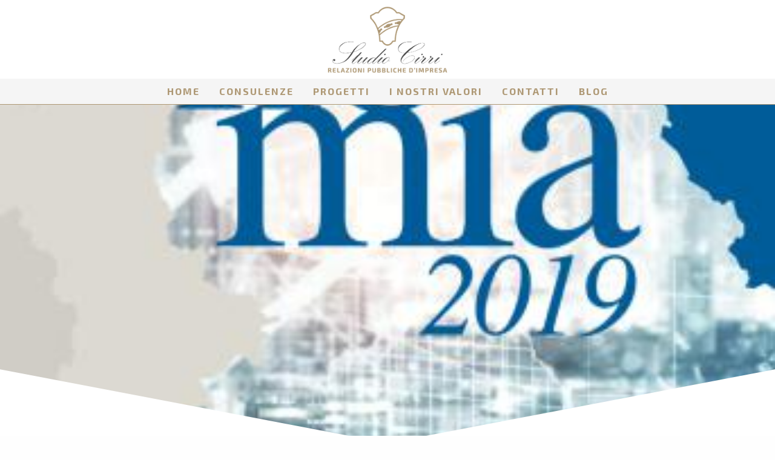

--- FILE ---
content_type: text/html; charset=UTF-8
request_url: https://www.studiocirri.com/2019/12/09/magazine-economia-2019/
body_size: 9182
content:
<!doctype html><html class="no-js"  lang="it-IT"><head><meta charset="utf-8"><meta http-equiv="X-UA-Compatible" content="IE=edge"><meta name="google-site-verification" content="5_7bpAwmNu92vCDyrzoeADePOo4bJYt1xVUSySXCO6M" /><meta name="viewport" content="width=device-width, initial-scale=1.0"><meta class="foundation-mq"><link rel="pingback" href="https://www.studiocirri.com/xmlrpc.php"><meta name='robots' content='index, follow, max-image-preview:large, max-snippet:-1, max-video-preview:-1' /><style>img:is([sizes="auto" i], [sizes^="auto," i]) { contain-intrinsic-size: 3000px 1500px }</style><title>MAGAZINE ECONOMIA 2019 - Studio Cirri</title><link rel="canonical" href="https://www.studiocirri.com/2019/12/09/magazine-economia-2019/" /><meta property="og:locale" content="it_IT" /><meta property="og:type" content="article" /><meta property="og:title" content="MAGAZINE ECONOMIA 2019 - Studio Cirri" /><meta property="og:description" content="Un interessante progetto che ci è stato proposto dalla Redazione de “Il Piccolo” di Alessandria. Sotto la guida del Direttore Alberto Marello,  nasce l’ipotesi di produrre un magazine, “uno speciale“, che racchiuda tutte... Read more &raquo;" /><meta property="og:url" content="https://www.studiocirri.com/2019/12/09/magazine-economia-2019/" /><meta property="og:site_name" content="Studio Cirri" /><meta property="article:author" content="https://www.facebook.com/studiocirri?locale=it_IT" /><meta property="article:published_time" content="2019-12-09T10:26:24+00:00" /><meta property="article:modified_time" content="2019-12-09T10:29:14+00:00" /><meta property="og:image" content="https://www.studiocirri.com/wp-content/uploads/1574756307644.jpg-il_focus_sull_economia_alessandrina1.jpg" /><meta property="og:image:width" content="343" /><meta property="og:image:height" content="302" /><meta property="og:image:type" content="image/jpeg" /><meta name="author" content="Studio Cirri" /><meta name="twitter:card" content="summary_large_image" /><meta name="twitter:label1" content="Scritto da" /><meta name="twitter:data1" content="Studio Cirri" /><meta name="twitter:label2" content="Tempo di lettura stimato" /><meta name="twitter:data2" content="2 minuti" /> <script type="application/ld+json" class="yoast-schema-graph">{"@context":"https://schema.org","@graph":[{"@type":"Article","@id":"https://www.studiocirri.com/2019/12/09/magazine-economia-2019/#article","isPartOf":{"@id":"https://www.studiocirri.com/2019/12/09/magazine-economia-2019/"},"author":{"name":"Studio Cirri","@id":"https://www.studiocirri.com/#/schema/person/214cb0582f8a98591ebc877b9b1c53f9"},"headline":"MAGAZINE ECONOMIA 2019","datePublished":"2019-12-09T10:26:24+00:00","dateModified":"2019-12-09T10:29:14+00:00","mainEntityOfPage":{"@id":"https://www.studiocirri.com/2019/12/09/magazine-economia-2019/"},"wordCount":423,"commentCount":0,"publisher":{"@id":"https://www.studiocirri.com/#organization"},"image":{"@id":"https://www.studiocirri.com/2019/12/09/magazine-economia-2019/#primaryimage"},"thumbnailUrl":"https://www.studiocirri.com/wp-content/uploads/1574756307644.jpg-il_focus_sull_economia_alessandrina1.jpg","inLanguage":"it-IT","potentialAction":[{"@type":"CommentAction","name":"Comment","target":["https://www.studiocirri.com/2019/12/09/magazine-economia-2019/#respond"]}]},{"@type":"WebPage","@id":"https://www.studiocirri.com/2019/12/09/magazine-economia-2019/","url":"https://www.studiocirri.com/2019/12/09/magazine-economia-2019/","name":"MAGAZINE ECONOMIA 2019 - Studio Cirri","isPartOf":{"@id":"https://www.studiocirri.com/#website"},"primaryImageOfPage":{"@id":"https://www.studiocirri.com/2019/12/09/magazine-economia-2019/#primaryimage"},"image":{"@id":"https://www.studiocirri.com/2019/12/09/magazine-economia-2019/#primaryimage"},"thumbnailUrl":"https://www.studiocirri.com/wp-content/uploads/1574756307644.jpg-il_focus_sull_economia_alessandrina1.jpg","datePublished":"2019-12-09T10:26:24+00:00","dateModified":"2019-12-09T10:29:14+00:00","breadcrumb":{"@id":"https://www.studiocirri.com/2019/12/09/magazine-economia-2019/#breadcrumb"},"inLanguage":"it-IT","potentialAction":[{"@type":"ReadAction","target":["https://www.studiocirri.com/2019/12/09/magazine-economia-2019/"]}]},{"@type":"ImageObject","inLanguage":"it-IT","@id":"https://www.studiocirri.com/2019/12/09/magazine-economia-2019/#primaryimage","url":"https://www.studiocirri.com/wp-content/uploads/1574756307644.jpg-il_focus_sull_economia_alessandrina1.jpg","contentUrl":"https://www.studiocirri.com/wp-content/uploads/1574756307644.jpg-il_focus_sull_economia_alessandrina1.jpg","width":343,"height":302},{"@type":"BreadcrumbList","@id":"https://www.studiocirri.com/2019/12/09/magazine-economia-2019/#breadcrumb","itemListElement":[{"@type":"ListItem","position":1,"name":"Home","item":"https://www.studiocirri.com/"},{"@type":"ListItem","position":2,"name":"MAGAZINE ECONOMIA 2019"}]},{"@type":"WebSite","@id":"https://www.studiocirri.com/#website","url":"https://www.studiocirri.com/","name":"Studio Cirri","description":"","publisher":{"@id":"https://www.studiocirri.com/#organization"},"potentialAction":[{"@type":"SearchAction","target":{"@type":"EntryPoint","urlTemplate":"https://www.studiocirri.com/?s={search_term_string}"},"query-input":{"@type":"PropertyValueSpecification","valueRequired":true,"valueName":"search_term_string"}}],"inLanguage":"it-IT"},{"@type":"Organization","@id":"https://www.studiocirri.com/#organization","name":"Studio Cirri","url":"https://www.studiocirri.com/","logo":{"@type":"ImageObject","inLanguage":"it-IT","@id":"https://www.studiocirri.com/#/schema/logo/image/","url":"https://www.studiocirri.com/wp-content/uploads/logo_1.jpg","contentUrl":"https://www.studiocirri.com/wp-content/uploads/logo_1.jpg","width":"640","height":"640","caption":"Studio Cirri"},"image":{"@id":"https://www.studiocirri.com/#/schema/logo/image/"}},{"@type":"Person","@id":"https://www.studiocirri.com/#/schema/person/214cb0582f8a98591ebc877b9b1c53f9","name":"Studio Cirri","description":"Da tre generazioni professionisti al servizio delle imprese. Una lunga esperienza nel supportare il tessuto produttivo e professionale del nostro territorio. Comunicazione e Formazione le parole chiave che descrivono le nostre specializzazioni.","sameAs":["http://STUDIOCIRRI.COM","https://www.facebook.com/studiocirri?locale=it_IT","https://www.instagram.com/giuseppealfonsocirri/","https://www.linkedin.com/in/giuseppe-alfonso-cirri-543329174/"],"url":"https://www.studiocirri.com/author/giuseppe/"}]}</script> <link rel='dns-prefetch' href='//cdn.iubenda.com' /><link rel="alternate" type="application/rss+xml" title="Studio Cirri &raquo; Feed" href="https://www.studiocirri.com/feed/" /><link rel="alternate" type="application/rss+xml" title="Studio Cirri &raquo; Feed dei commenti" href="https://www.studiocirri.com/comments/feed/" /><link rel="alternate" type="application/rss+xml" title="Studio Cirri &raquo; MAGAZINE ECONOMIA 2019 Feed dei commenti" href="https://www.studiocirri.com/2019/12/09/magazine-economia-2019/feed/" /><style id='classic-theme-styles-inline-css' type='text/css'>/*! This file is auto-generated */
.wp-block-button__link{color:#fff;background-color:#32373c;border-radius:9999px;box-shadow:none;text-decoration:none;padding:calc(.667em + 2px) calc(1.333em + 2px);font-size:1.125em}.wp-block-file__button{background:#32373c;color:#fff;text-decoration:none}</style><style id='global-styles-inline-css' type='text/css'>:root{--wp--preset--aspect-ratio--square: 1;--wp--preset--aspect-ratio--4-3: 4/3;--wp--preset--aspect-ratio--3-4: 3/4;--wp--preset--aspect-ratio--3-2: 3/2;--wp--preset--aspect-ratio--2-3: 2/3;--wp--preset--aspect-ratio--16-9: 16/9;--wp--preset--aspect-ratio--9-16: 9/16;--wp--preset--color--black: #000000;--wp--preset--color--cyan-bluish-gray: #abb8c3;--wp--preset--color--white: #ffffff;--wp--preset--color--pale-pink: #f78da7;--wp--preset--color--vivid-red: #cf2e2e;--wp--preset--color--luminous-vivid-orange: #ff6900;--wp--preset--color--luminous-vivid-amber: #fcb900;--wp--preset--color--light-green-cyan: #7bdcb5;--wp--preset--color--vivid-green-cyan: #00d084;--wp--preset--color--pale-cyan-blue: #8ed1fc;--wp--preset--color--vivid-cyan-blue: #0693e3;--wp--preset--color--vivid-purple: #9b51e0;--wp--preset--gradient--vivid-cyan-blue-to-vivid-purple: linear-gradient(135deg,rgba(6,147,227,1) 0%,rgb(155,81,224) 100%);--wp--preset--gradient--light-green-cyan-to-vivid-green-cyan: linear-gradient(135deg,rgb(122,220,180) 0%,rgb(0,208,130) 100%);--wp--preset--gradient--luminous-vivid-amber-to-luminous-vivid-orange: linear-gradient(135deg,rgba(252,185,0,1) 0%,rgba(255,105,0,1) 100%);--wp--preset--gradient--luminous-vivid-orange-to-vivid-red: linear-gradient(135deg,rgba(255,105,0,1) 0%,rgb(207,46,46) 100%);--wp--preset--gradient--very-light-gray-to-cyan-bluish-gray: linear-gradient(135deg,rgb(238,238,238) 0%,rgb(169,184,195) 100%);--wp--preset--gradient--cool-to-warm-spectrum: linear-gradient(135deg,rgb(74,234,220) 0%,rgb(151,120,209) 20%,rgb(207,42,186) 40%,rgb(238,44,130) 60%,rgb(251,105,98) 80%,rgb(254,248,76) 100%);--wp--preset--gradient--blush-light-purple: linear-gradient(135deg,rgb(255,206,236) 0%,rgb(152,150,240) 100%);--wp--preset--gradient--blush-bordeaux: linear-gradient(135deg,rgb(254,205,165) 0%,rgb(254,45,45) 50%,rgb(107,0,62) 100%);--wp--preset--gradient--luminous-dusk: linear-gradient(135deg,rgb(255,203,112) 0%,rgb(199,81,192) 50%,rgb(65,88,208) 100%);--wp--preset--gradient--pale-ocean: linear-gradient(135deg,rgb(255,245,203) 0%,rgb(182,227,212) 50%,rgb(51,167,181) 100%);--wp--preset--gradient--electric-grass: linear-gradient(135deg,rgb(202,248,128) 0%,rgb(113,206,126) 100%);--wp--preset--gradient--midnight: linear-gradient(135deg,rgb(2,3,129) 0%,rgb(40,116,252) 100%);--wp--preset--font-size--small: 13px;--wp--preset--font-size--medium: 20px;--wp--preset--font-size--large: 36px;--wp--preset--font-size--x-large: 42px;--wp--preset--spacing--20: 0.44rem;--wp--preset--spacing--30: 0.67rem;--wp--preset--spacing--40: 1rem;--wp--preset--spacing--50: 1.5rem;--wp--preset--spacing--60: 2.25rem;--wp--preset--spacing--70: 3.38rem;--wp--preset--spacing--80: 5.06rem;--wp--preset--shadow--natural: 6px 6px 9px rgba(0, 0, 0, 0.2);--wp--preset--shadow--deep: 12px 12px 50px rgba(0, 0, 0, 0.4);--wp--preset--shadow--sharp: 6px 6px 0px rgba(0, 0, 0, 0.2);--wp--preset--shadow--outlined: 6px 6px 0px -3px rgba(255, 255, 255, 1), 6px 6px rgba(0, 0, 0, 1);--wp--preset--shadow--crisp: 6px 6px 0px rgba(0, 0, 0, 1);}:where(.is-layout-flex){gap: 0.5em;}:where(.is-layout-grid){gap: 0.5em;}body .is-layout-flex{display: flex;}.is-layout-flex{flex-wrap: wrap;align-items: center;}.is-layout-flex > :is(*, div){margin: 0;}body .is-layout-grid{display: grid;}.is-layout-grid > :is(*, div){margin: 0;}:where(.wp-block-columns.is-layout-flex){gap: 2em;}:where(.wp-block-columns.is-layout-grid){gap: 2em;}:where(.wp-block-post-template.is-layout-flex){gap: 1.25em;}:where(.wp-block-post-template.is-layout-grid){gap: 1.25em;}.has-black-color{color: var(--wp--preset--color--black) !important;}.has-cyan-bluish-gray-color{color: var(--wp--preset--color--cyan-bluish-gray) !important;}.has-white-color{color: var(--wp--preset--color--white) !important;}.has-pale-pink-color{color: var(--wp--preset--color--pale-pink) !important;}.has-vivid-red-color{color: var(--wp--preset--color--vivid-red) !important;}.has-luminous-vivid-orange-color{color: var(--wp--preset--color--luminous-vivid-orange) !important;}.has-luminous-vivid-amber-color{color: var(--wp--preset--color--luminous-vivid-amber) !important;}.has-light-green-cyan-color{color: var(--wp--preset--color--light-green-cyan) !important;}.has-vivid-green-cyan-color{color: var(--wp--preset--color--vivid-green-cyan) !important;}.has-pale-cyan-blue-color{color: var(--wp--preset--color--pale-cyan-blue) !important;}.has-vivid-cyan-blue-color{color: var(--wp--preset--color--vivid-cyan-blue) !important;}.has-vivid-purple-color{color: var(--wp--preset--color--vivid-purple) !important;}.has-black-background-color{background-color: var(--wp--preset--color--black) !important;}.has-cyan-bluish-gray-background-color{background-color: var(--wp--preset--color--cyan-bluish-gray) !important;}.has-white-background-color{background-color: var(--wp--preset--color--white) !important;}.has-pale-pink-background-color{background-color: var(--wp--preset--color--pale-pink) !important;}.has-vivid-red-background-color{background-color: var(--wp--preset--color--vivid-red) !important;}.has-luminous-vivid-orange-background-color{background-color: var(--wp--preset--color--luminous-vivid-orange) !important;}.has-luminous-vivid-amber-background-color{background-color: var(--wp--preset--color--luminous-vivid-amber) !important;}.has-light-green-cyan-background-color{background-color: var(--wp--preset--color--light-green-cyan) !important;}.has-vivid-green-cyan-background-color{background-color: var(--wp--preset--color--vivid-green-cyan) !important;}.has-pale-cyan-blue-background-color{background-color: var(--wp--preset--color--pale-cyan-blue) !important;}.has-vivid-cyan-blue-background-color{background-color: var(--wp--preset--color--vivid-cyan-blue) !important;}.has-vivid-purple-background-color{background-color: var(--wp--preset--color--vivid-purple) !important;}.has-black-border-color{border-color: var(--wp--preset--color--black) !important;}.has-cyan-bluish-gray-border-color{border-color: var(--wp--preset--color--cyan-bluish-gray) !important;}.has-white-border-color{border-color: var(--wp--preset--color--white) !important;}.has-pale-pink-border-color{border-color: var(--wp--preset--color--pale-pink) !important;}.has-vivid-red-border-color{border-color: var(--wp--preset--color--vivid-red) !important;}.has-luminous-vivid-orange-border-color{border-color: var(--wp--preset--color--luminous-vivid-orange) !important;}.has-luminous-vivid-amber-border-color{border-color: var(--wp--preset--color--luminous-vivid-amber) !important;}.has-light-green-cyan-border-color{border-color: var(--wp--preset--color--light-green-cyan) !important;}.has-vivid-green-cyan-border-color{border-color: var(--wp--preset--color--vivid-green-cyan) !important;}.has-pale-cyan-blue-border-color{border-color: var(--wp--preset--color--pale-cyan-blue) !important;}.has-vivid-cyan-blue-border-color{border-color: var(--wp--preset--color--vivid-cyan-blue) !important;}.has-vivid-purple-border-color{border-color: var(--wp--preset--color--vivid-purple) !important;}.has-vivid-cyan-blue-to-vivid-purple-gradient-background{background: var(--wp--preset--gradient--vivid-cyan-blue-to-vivid-purple) !important;}.has-light-green-cyan-to-vivid-green-cyan-gradient-background{background: var(--wp--preset--gradient--light-green-cyan-to-vivid-green-cyan) !important;}.has-luminous-vivid-amber-to-luminous-vivid-orange-gradient-background{background: var(--wp--preset--gradient--luminous-vivid-amber-to-luminous-vivid-orange) !important;}.has-luminous-vivid-orange-to-vivid-red-gradient-background{background: var(--wp--preset--gradient--luminous-vivid-orange-to-vivid-red) !important;}.has-very-light-gray-to-cyan-bluish-gray-gradient-background{background: var(--wp--preset--gradient--very-light-gray-to-cyan-bluish-gray) !important;}.has-cool-to-warm-spectrum-gradient-background{background: var(--wp--preset--gradient--cool-to-warm-spectrum) !important;}.has-blush-light-purple-gradient-background{background: var(--wp--preset--gradient--blush-light-purple) !important;}.has-blush-bordeaux-gradient-background{background: var(--wp--preset--gradient--blush-bordeaux) !important;}.has-luminous-dusk-gradient-background{background: var(--wp--preset--gradient--luminous-dusk) !important;}.has-pale-ocean-gradient-background{background: var(--wp--preset--gradient--pale-ocean) !important;}.has-electric-grass-gradient-background{background: var(--wp--preset--gradient--electric-grass) !important;}.has-midnight-gradient-background{background: var(--wp--preset--gradient--midnight) !important;}.has-small-font-size{font-size: var(--wp--preset--font-size--small) !important;}.has-medium-font-size{font-size: var(--wp--preset--font-size--medium) !important;}.has-large-font-size{font-size: var(--wp--preset--font-size--large) !important;}.has-x-large-font-size{font-size: var(--wp--preset--font-size--x-large) !important;}
:where(.wp-block-post-template.is-layout-flex){gap: 1.25em;}:where(.wp-block-post-template.is-layout-grid){gap: 1.25em;}
:where(.wp-block-columns.is-layout-flex){gap: 2em;}:where(.wp-block-columns.is-layout-grid){gap: 2em;}
:root :where(.wp-block-pullquote){font-size: 1.5em;line-height: 1.6;}</style> <script  type="text/javascript" class=" _iub_cs_skip" type="text/javascript" id="iubenda-head-inline-scripts-0">/*  */

var _iub = _iub || [];
_iub.csConfiguration = {"invalidateConsentWithoutLog":true,"whitelabel":false,"lang":"it","siteId":1342997,"consentOnContinuedBrowsing":false,"perPurposeConsent":true,"cookiePolicyId":85835542, "banner":{ "backgroundColor":"#444444","acceptButtonDisplay":true,"customizeButtonDisplay":true,"rejectButtonDisplay":true,"closeButtonDisplay":false,"listPurposes":true,"explicitWithdrawal":true,"position":"float-bottom-center" }};
/*  */</script> <script  type="text/javascript" charset="UTF-8" async="" class=" _iub_cs_skip" type="text/javascript" src="//cdn.iubenda.com/cs/iubenda_cs.js?ver=3.12.5" id="iubenda-head-scripts-0-js"></script> <script type="text/javascript" src="https://www.studiocirri.com/wp-includes/js/jquery/jquery.min.js?ver=3.7.1" id="jquery-core-js"></script> <script type="text/javascript" src="https://www.studiocirri.com/wp-includes/js/jquery/jquery-migrate.min.js?ver=3.4.1" id="jquery-migrate-js"></script> <link rel="https://api.w.org/" href="https://www.studiocirri.com/wp-json/" /><link rel="alternate" title="JSON" type="application/json" href="https://www.studiocirri.com/wp-json/wp/v2/posts/1052" /><link rel='shortlink' href='https://www.studiocirri.com/?p=1052' /><link rel="alternate" title="oEmbed (JSON)" type="application/json+oembed" href="https://www.studiocirri.com/wp-json/oembed/1.0/embed?url=https%3A%2F%2Fwww.studiocirri.com%2F2019%2F12%2F09%2Fmagazine-economia-2019%2F" /><link rel="alternate" title="oEmbed (XML)" type="text/xml+oembed" href="https://www.studiocirri.com/wp-json/oembed/1.0/embed?url=https%3A%2F%2Fwww.studiocirri.com%2F2019%2F12%2F09%2Fmagazine-economia-2019%2F&#038;format=xml" /><link href="https://fonts.googleapis.com/css?family=Exo+2:400,700" rel="stylesheet"><link rel="stylesheet" href="https://use.fontawesome.com/releases/v5.1.0/css/all.css" integrity="sha384-lKuwvrZot6UHsBSfcMvOkWwlCMgc0TaWr+30HWe3a4ltaBwTZhyTEggF5tJv8tbt" crossorigin="anonymous"> <script src="https://www.studiocirri.com/wp-content/themes/JointsWP-CSS-master/assets/scripts/wow.js"></script> <script>new WOW().init();</script> <link rel="icon" href="https://www.studiocirri.com/wp-content/uploads/logo_1-300x300-1-125x125.jpg" sizes="32x32" /><link rel="icon" href="https://www.studiocirri.com/wp-content/uploads/logo_1-300x300-1.jpg" sizes="192x192" /><link rel="apple-touch-icon" href="https://www.studiocirri.com/wp-content/uploads/logo_1-300x300-1.jpg" /><meta name="msapplication-TileImage" content="https://www.studiocirri.com/wp-content/uploads/logo_1-300x300-1.jpg" /><meta name="google-site-verification" content="5_7bpAwmNu92vCDyrzoeADePOo4bJYt1xVUSySXCO6M" /><link type="text/css" media="all" href="https://www.studiocirri.com/wp-content/cache/breeze-minification/css/breeze_2019-12-09-magazine-economia-2019-1-1052-dist-block-library-style.min.css?ver=1768891327" rel="stylesheet" /><link type="text/css" media="all" href="https://www.studiocirri.com/wp-content/cache/breeze-minification/css/breeze_2019-12-09-magazine-economia-2019-1-1052-includes-css-styles.css?ver=1768891327" rel="stylesheet" /><style type="text/css" media="all">html.slb_overlay object,html.slb_overlay embed,html.slb_overlay iframe{visibility:hidden}html.slb_overlay #slb_viewer_wrap object,html.slb_overlay #slb_viewer_wrap embed,html.slb_overlay #slb_viewer_wrap iframe{visibility:visible}</style><link type="text/css" media="all" href="https://www.studiocirri.com/wp-content/cache/breeze-minification/css/breeze_2019-12-09-magazine-economia-2019-1-1052-dist-css-foundation.min.css?ver=1768891327" rel="stylesheet" /><link type="text/css" media="all" href="https://www.studiocirri.com/wp-content/cache/breeze-minification/css/breeze_2019-12-09-magazine-economia-2019-1-1052-assets-styles-style.css?ver=1768891327" rel="stylesheet" /><link type="text/css" media="all" href="https://www.studiocirri.com/wp-content/cache/breeze-minification/css/breeze_2019-12-09-magazine-economia-2019-1-1052-assets-styles-animate.css?ver=1768891327" rel="stylesheet" /></head><body class="post-template-default single single-post postid-1052 single-format-standard wp-custom-logo"><div class="off-canvas-wrapper"><div class="off-canvas position-right" id="off-canvas" data-off-canvas><ul id="menu-main-menu-it" class="vertical menu accordion-menu" data-accordion-menu><li id="menu-item-9" class="menu-item menu-item-type-post_type menu-item-object-page menu-item-home menu-item-9"><a href="https://www.studiocirri.com/">Home</a></li><li id="menu-item-11" class="menu-item menu-item-type-post_type menu-item-object-page menu-item-11"><a href="https://www.studiocirri.com/consulenze-e-formazione/">Consulenze</a></li><li id="menu-item-14" class="menu-item menu-item-type-post_type menu-item-object-page menu-item-14"><a href="https://www.studiocirri.com/https-www-studiocirri-com/">Progetti</a></li><li id="menu-item-17" class="menu-item menu-item-type-post_type menu-item-object-page menu-item-17"><a href="https://www.studiocirri.com/studio/">I NOSTRI VALORI</a></li><li id="menu-item-20" class="menu-item menu-item-type-post_type menu-item-object-page menu-item-20"><a href="https://www.studiocirri.com/contatti/">Contatti</a></li><li id="menu-item-751" class="menu-item menu-item-type-post_type menu-item-object-page menu-item-751"><a href="https://www.studiocirri.com/blog/">BLOG</a></li></ul></div><div class="off-canvas-content" data-off-canvas-content><header class="header" role="banner">  <script>jQuery(document).ready(function(e) {
        var WindowHeight = jQuery(window).height();

        var load_element = 0;

        //position of element
        var scroll_position = jQuery('#masthead').offset().top;

        var screen_height = jQuery(window).height();
        var activation_offset = 0;
        var max_scroll_height = jQuery('body').height() + screen_height;

        var scroll_activation_point = scroll_position - (screen_height * activation_offset);

        jQuery(window).on('scroll', function(e) {

            var y_scroll_pos = window.pageYOffset;
            var element_in_view = y_scroll_pos > scroll_activation_point;
            var has_reached_bottom_of_page = max_scroll_height <= y_scroll_pos && !element_in_view;

            if (element_in_view || has_reached_bottom_of_page) {
                jQuery('#nav_menu_box').addClass("MenuBox");
            } else {
                jQuery('#nav_menu_box').removeClass("MenuBox");
            }

        });

    });</script> <section id="masthead"><div class="top-bar-block"><div class="top-bar" id="top-bar-menu"><div class="top-bar-center"><ul class="menu"><li id="sitetitle" class="small-12 large-12 columns"> <a href="https://www.studiocirri.com"> <img class="br-lazy" src="[data-uri]" data-breeze="https://www.studiocirri.com/wp-content/themes/JointsWP-CSS-master/assets/images/logo.png" alt="Studio Cirri Comunicazione e Eventi" src="https://www.studiocirri.com/wp-content/themes/JointsWP-CSS-master/assets/images/logo.png"> </a></li></ul></div><div id="nav_menu_box" class="top-bar-center show-for-medium"><ul id="menu-main-menu-it-2" class="medium-horizontal menu" data-responsive-menu="accordion medium-dropdown"><li class="menu-item menu-item-type-post_type menu-item-object-page menu-item-home menu-item-9"><a href="https://www.studiocirri.com/">Home</a></li><li class="menu-item menu-item-type-post_type menu-item-object-page menu-item-11"><a href="https://www.studiocirri.com/consulenze-e-formazione/">Consulenze</a></li><li class="menu-item menu-item-type-post_type menu-item-object-page menu-item-14"><a href="https://www.studiocirri.com/https-www-studiocirri-com/">Progetti</a></li><li class="menu-item menu-item-type-post_type menu-item-object-page menu-item-17"><a href="https://www.studiocirri.com/studio/">I NOSTRI VALORI</a></li><li class="menu-item menu-item-type-post_type menu-item-object-page menu-item-20"><a href="https://www.studiocirri.com/contatti/">Contatti</a></li><li class="menu-item menu-item-type-post_type menu-item-object-page menu-item-751"><a href="https://www.studiocirri.com/blog/">BLOG</a></li></ul></div><div class="top-bar-right float-right show-for-small-only"><ul class="menu"><ul class="vertical menu accordion-menu" data-accordion-menu><li> <a class="mobilemenubutton" href="#"><i class="fas fa-bars"></i></a><ul id="menu-main-menu-it-3" class="medium-horizontal menu" data-responsive-menu="accordion medium-dropdown"><li class="menu-item menu-item-type-post_type menu-item-object-page menu-item-home menu-item-9"><a href="https://www.studiocirri.com/">Home</a></li><li class="menu-item menu-item-type-post_type menu-item-object-page menu-item-11"><a href="https://www.studiocirri.com/consulenze-e-formazione/">Consulenze</a></li><li class="menu-item menu-item-type-post_type menu-item-object-page menu-item-14"><a href="https://www.studiocirri.com/https-www-studiocirri-com/">Progetti</a></li><li class="menu-item menu-item-type-post_type menu-item-object-page menu-item-17"><a href="https://www.studiocirri.com/studio/">I NOSTRI VALORI</a></li><li class="menu-item menu-item-type-post_type menu-item-object-page menu-item-20"><a href="https://www.studiocirri.com/contatti/">Contatti</a></li><li class="menu-item menu-item-type-post_type menu-item-object-page menu-item-751"><a href="https://www.studiocirri.com/blog/">BLOG</a></li></ul></li></ul></ul></div></div></div></section></header><div class="content"><div id="mainpostimage" style="background-image:url('https://www.studiocirri.com/wp-content/uploads/1574756307644.jpg-il_focus_sull_economia_alessandrina1.jpg');"><div class="whitebg"></div></div><div class="inner-content grid-x grid-margin-x grid-padding-x"><main class="main small-12 medium-8 large-8 cell" role="main"><div><div class="nav_post"> <a class="nav_home" href="https://www.studiocirri.com/?p=13"><i class="fas fa-chevron-left"></i><i class="fas fa-chevron-left"></i> &nbsp; Tutti i progetti</a> <a class="nav_arrow nav_left" href="https://www.studiocirri.com/2019/11/02/ciclo-di-interviste-su-il-piccolo/" title="Progetto precedente "> <i class="fas fa-chevron-left"></i> </a> <a class="nav_arrow nav_right" href="https://www.studiocirri.com/2020/01/08/seminari-workshop-2020/" title="Progetto successivo "> <i class="fas fa-chevron-right"></i> </a></div></div><article id="post-1052" class="post-1052 post type-post status-publish format-standard has-post-thumbnail hentry category-senza-categoria" role="article" itemscope itemtype="http://schema.org/BlogPosting"><header class="article-header"><h1 class="entry-title single-title text-center" itemprop="headline">MAGAZINE ECONOMIA 2019</h1><p class="entry-date text-center"> 29 Novembre 2019</p></header><section class="entry-content" itemprop="articleBody"><h2 class="titolo_esteso"> MAGAZINE ECONOMIA della PROVINCIA di ALESSANDRUIA</h2><p style="text-align: center;"><img class="alignnone wp-image-1071 br-lazy" src="[data-uri]" data-breeze="https://www.studiocirri.com/wp-content/uploads/IMG-1428-182x300.jpg" fetchpriority="high" decoding="async"   alt="" width="201" height="331" data-brsrcset="https://www.studiocirri.com/wp-content/uploads/IMG-1428-182x300.jpg 182w, https://www.studiocirri.com/wp-content/uploads/IMG-1428-768x1263.jpg 768w, https://www.studiocirri.com/wp-content/uploads/IMG-1428-623x1024.jpg 623w, https://www.studiocirri.com/wp-content/uploads/IMG-1428.jpg 1231w" data-brsizes="(max-width: 201px) 100vw, 201px" /></p><p>Un interessante progetto che ci è stato proposto dalla Redazione de “<em><span style="color: #0000ff;">Il Piccolo</span></em>” di Alessandria.</p><p>Sotto la guida del <em><strong>Direttore Alberto Marello</strong></em>,  nasce l’ipotesi di produrre un magazine, “<em>uno speciale</em>“, che racchiuda tutte le eccellenze in campo produttivo e professionale della provincia di Alessandria. Una nitida istantanea messa a fuoco sul 2019, ormai, quasi giunto al capolinea.</p><p>Da questa immagine, ne esce una provincia che, specchio dei tempi, vive problematiche legate alla congiuntura nazionale e internazionale. Tuttavia, emerge un ritratto di uno spaccato economico che cerca di allinearsi con il progresso in campo scientifico, tecnologico, di sostenibilità, di responsabilità sociale e di evoluzione del rapporto tra datori di lavoro e collaboratori.</p><p>Nitido il titolo dell’articolo di fondo del Direttore Marello: ” <em>C’è una provincia che crede nel futuro e affronta le difficoltà</em>“. Realistico e maturo contributo che, senza mezzi termini, non nasconde le tante criticità del mondo imprenditoriale. Nel contempo, però, viene evidenziato il dato positivo di una “<em>voglia di non mollare</em>“, di continuare a fare impresa e scommettere su di un futuro che continui ad esprimere quell’elevato Know-how che la nostra provincia rappresenta.</p><p>Come affermato poi dal<em><strong> Maurizio Miglietta</strong></em>, Presidente di Confindustria di Alessandria, “<em>la caratteristica fondamentale della provincia di Alessandria è l’estrema varietà dei servizi merceologici</em>“. Varietà che ha consentito e consente tutt’oggi al sistema imprenditoriale di avere una caratteristica fondamentale, la stabilità.</p><p><img class=" wp-image-1073 aligncenter br-lazy" src="[data-uri]" data-breeze="https://www.studiocirri.com/wp-content/uploads/MAG-1-300x223.png" decoding="async"   alt="" width="364" height="270" data-brsrcset="https://www.studiocirri.com/wp-content/uploads/MAG-1-300x223.png 300w, https://www.studiocirri.com/wp-content/uploads/MAG-1-768x570.png 768w, https://www.studiocirri.com/wp-content/uploads/MAG-1-1024x760.png 1024w, https://www.studiocirri.com/wp-content/uploads/MAG-1.png 2024w" data-brsizes="(max-width: 364px) 100vw, 364px" /></p><p>In questo eterogeneo e dinamico panorama economico, è stata ricompresa la nostra attività professionale. Attività che è tutta rivolta alle imprese, sia nel campo della consulenza che in quello della formazione. <em><strong>Massimo Brusasco</strong></em>, editorialista de “<em>Il Piccolo</em>“, ci ha dedicato una gratificante presentazione che risale alle nostre radici, quando negli anni cinquanta tutto ebbe inizio sotto la guida di <em><strong>dott. Giulio Cirri</strong></em>, allora dirigente di un importante polo industriale italiano.</p><p>Ancora oggi, ispiriamo la nostra attività a quello spirito di imprenditorialità. Fondato, innanzi tutto, su di un pilastro fondamentale e imprescindibile: la <span style="color: #0000ff;"><em>#formazione</em></span>. Solo tramite una solida preparazione e una profonda conoscenza delle materie manageriali che giornalmente decretano il successo o il fallimento delle nostre iniziative, è possibile affermare professionalità mature e allineate all’evoluzione continua che in tali settori si sussegue senza tregua.</p><p>Parallelamente, riscontriamo l’esigenza di una continua formazione, in ambito di <em><span style="color: #0000ff;">#consulenza</span></em>. Sempre più sovente veniamo interpellati per porre rimedio a azioni, procedure e tentativi di gestire situazioni in cui, senza la presenza si esperti del settore, le problematiche diventano, molto spesso, irrisolvibili e portatrici di insuccessi.</p><p>Un grande onore, poter essere parte del tessuto professionale della nostra provincia.</p><p>&nbsp;</p><p>&nbsp;</p><p>&nbsp;</p><p>&nbsp;</p><p>&nbsp;</p><div></div></section><footer class="article-footer"><p class="tags"></p></footer></article></main></div></div><div class="blackbg_comp_1"> <img class="br-lazy" src="[data-uri]" data-breeze="https://www.studiocirri.com/wp-content/themes/JointsWP-CSS-master/assets/images/blackbg.png" alt="Studio Cirri" src="https://www.studiocirri.com/wp-content/themes/JointsWP-CSS-master/assets/images/blackbg.png"></div><footer class="footer" role="contentinfo"><div class="inner-footer grid-x grid-margin-x grid-padding-x"><div class="small-12 medium-3 large-3 cell"><p class="social_block"><p class="text-center">Socio Professionista FERPI<br>(Iscrizione Albo n.2873)</p></p></div><div class="small-12 medium-6 large-6 cell"><h4 class="text-center">Studio Cirri<span>del dott. Giuseppe Alfonso Cirri</span></h4><p class="text-center"> Palazzo Terzano<br> Via Giosuè Carducci 3<br> 15048 - Valenza - AL</p><p class="text-center">P.IVA: 02575050063</p></div><div class="small-12 medium-3 large-3 cell"><p class="text-center"> <a style="text-decoration: underline;" href="https://www.iubenda.com/privacy-policy/85835542" class="iubenda-nostyle no-brand iubenda-embed " title="Privacy Policy">Privacy Policy</a> <script type="text/javascript">(function (w,d) {var loader = function () {var s = d.createElement("script"), tag = d.getElementsByTagName("script")[0]; s.src="https://cdn.iubenda.com/iubenda.js"; tag.parentNode.insertBefore(s,tag);}; if(w.addEventListener){w.addEventListener("load", loader, false);}else if(w.attachEvent){w.attachEvent("onload", loader);}else{w.onload = loader;}})(window, document);</script> <br> <a style="text-decoration: underline;" href="https://www.iubenda.com/privacy-policy/85835542/cookie-policy" class="iubenda-nostyle no-brand iubenda-embed " title="Cookie Policy">Cookie Policy</a> <script type="text/javascript">(function (w,d) {var loader = function () {var s = d.createElement("script"), tag = d.getElementsByTagName("script")[0]; s.src="https://cdn.iubenda.com/iubenda.js"; tag.parentNode.insertBefore(s,tag);}; if(w.addEventListener){w.addEventListener("load", loader, false);}else if(w.attachEvent){w.attachEvent("onload", loader);}else{w.onload = loader;}})(window, document);</script> <br> <a style="text-decoration: underline;" href="#" class="iubenda-cs-preferences-link">Impostazioni dei cookies</a></p></div><div class="small-12 medium-12 large-12 cell"><p class="credits_block">Web Design by <a href="http://www.mabe23.it">web agency Alessandria</a> MABE23</p></div></div></footer></div></div>  <script type="text/javascript" src="https://www.studiocirri.com/wp-content/plugins/breeze/assets/js/js-front-end/breeze-lazy-load.min.js?ver=2.2.23" id="breeze-lazy-js"></script> <script type="text/javascript" id="breeze-lazy-js-after">/*  */
document.addEventListener("DOMContentLoaded", function () {
							window.lazyLoadInstance = new LazyLoad({
						    elements_selector: ".br-lazy",
						    data_src: "breeze",
						    data_srcset: "brsrcset",
						    data_sizes: "brsizes",
						    class_loaded: "br-loaded",
						    threshold: 300,
								    });
						});
/*  */</script> <script type="text/javascript" src="https://www.google.com/recaptcha/api.js?render=6LfpIoEUAAAAAAi8SJ6UdC3E84EzyImLkXSlwq6V&amp;ver=3.0" id="google-recaptcha-js"></script> <script type="text/javascript" src="https://www.studiocirri.com/wp-includes/js/dist/vendor/wp-polyfill.min.js?ver=3.15.0" id="wp-polyfill-js"></script> <script type="text/javascript" id="wpcf7-recaptcha-js-before">/*  */
var wpcf7_recaptcha = {
    "sitekey": "6LfpIoEUAAAAAAi8SJ6UdC3E84EzyImLkXSlwq6V",
    "actions": {
        "homepage": "homepage",
        "contactform": "contactform"
    }
};
/*  */</script> <script type="text/javascript" src="https://www.studiocirri.com/wp-content/plugins/contact-form-7/modules/recaptcha/index.js?ver=6.1.4" id="wpcf7-recaptcha-js"></script> <script type="text/javascript" src="https://www.studiocirri.com/wp-content/themes/JointsWP-CSS-master/foundation-sites/dist/js/foundation.min.js?ver=6.4.1" id="foundation-js-js"></script> <script type="text/javascript" src="https://www.studiocirri.com/wp-content/themes/JointsWP-CSS-master/assets/scripts/scripts.js?ver=1681285339" id="site-js-js"></script> <script type="text/javascript" src="https://www.studiocirri.com/wp-includes/js/comment-reply.min.js?ver=6.7.4" id="comment-reply-js" async="async" data-wp-strategy="async"></script> <script type="text/javascript" id="slb_context">/*  */if ( !!window.jQuery ) {(function($){$(document).ready(function(){if ( !!window.SLB ) { {$.extend(SLB, {"context":["public","user_guest"]});} }})})(jQuery);}/*  */</script> </body></html>
<!-- Cache served by breeze CACHE (Desktop) - Last modified: Tue, 20 Jan 2026 06:42:07 GMT -->


--- FILE ---
content_type: text/html; charset=utf-8
request_url: https://www.google.com/recaptcha/api2/anchor?ar=1&k=6LfpIoEUAAAAAAi8SJ6UdC3E84EzyImLkXSlwq6V&co=aHR0cHM6Ly93d3cuc3R1ZGlvY2lycmkuY29tOjQ0Mw..&hl=en&v=PoyoqOPhxBO7pBk68S4YbpHZ&size=invisible&anchor-ms=20000&execute-ms=30000&cb=9dfpjanfizag
body_size: 48772
content:
<!DOCTYPE HTML><html dir="ltr" lang="en"><head><meta http-equiv="Content-Type" content="text/html; charset=UTF-8">
<meta http-equiv="X-UA-Compatible" content="IE=edge">
<title>reCAPTCHA</title>
<style type="text/css">
/* cyrillic-ext */
@font-face {
  font-family: 'Roboto';
  font-style: normal;
  font-weight: 400;
  font-stretch: 100%;
  src: url(//fonts.gstatic.com/s/roboto/v48/KFO7CnqEu92Fr1ME7kSn66aGLdTylUAMa3GUBHMdazTgWw.woff2) format('woff2');
  unicode-range: U+0460-052F, U+1C80-1C8A, U+20B4, U+2DE0-2DFF, U+A640-A69F, U+FE2E-FE2F;
}
/* cyrillic */
@font-face {
  font-family: 'Roboto';
  font-style: normal;
  font-weight: 400;
  font-stretch: 100%;
  src: url(//fonts.gstatic.com/s/roboto/v48/KFO7CnqEu92Fr1ME7kSn66aGLdTylUAMa3iUBHMdazTgWw.woff2) format('woff2');
  unicode-range: U+0301, U+0400-045F, U+0490-0491, U+04B0-04B1, U+2116;
}
/* greek-ext */
@font-face {
  font-family: 'Roboto';
  font-style: normal;
  font-weight: 400;
  font-stretch: 100%;
  src: url(//fonts.gstatic.com/s/roboto/v48/KFO7CnqEu92Fr1ME7kSn66aGLdTylUAMa3CUBHMdazTgWw.woff2) format('woff2');
  unicode-range: U+1F00-1FFF;
}
/* greek */
@font-face {
  font-family: 'Roboto';
  font-style: normal;
  font-weight: 400;
  font-stretch: 100%;
  src: url(//fonts.gstatic.com/s/roboto/v48/KFO7CnqEu92Fr1ME7kSn66aGLdTylUAMa3-UBHMdazTgWw.woff2) format('woff2');
  unicode-range: U+0370-0377, U+037A-037F, U+0384-038A, U+038C, U+038E-03A1, U+03A3-03FF;
}
/* math */
@font-face {
  font-family: 'Roboto';
  font-style: normal;
  font-weight: 400;
  font-stretch: 100%;
  src: url(//fonts.gstatic.com/s/roboto/v48/KFO7CnqEu92Fr1ME7kSn66aGLdTylUAMawCUBHMdazTgWw.woff2) format('woff2');
  unicode-range: U+0302-0303, U+0305, U+0307-0308, U+0310, U+0312, U+0315, U+031A, U+0326-0327, U+032C, U+032F-0330, U+0332-0333, U+0338, U+033A, U+0346, U+034D, U+0391-03A1, U+03A3-03A9, U+03B1-03C9, U+03D1, U+03D5-03D6, U+03F0-03F1, U+03F4-03F5, U+2016-2017, U+2034-2038, U+203C, U+2040, U+2043, U+2047, U+2050, U+2057, U+205F, U+2070-2071, U+2074-208E, U+2090-209C, U+20D0-20DC, U+20E1, U+20E5-20EF, U+2100-2112, U+2114-2115, U+2117-2121, U+2123-214F, U+2190, U+2192, U+2194-21AE, U+21B0-21E5, U+21F1-21F2, U+21F4-2211, U+2213-2214, U+2216-22FF, U+2308-230B, U+2310, U+2319, U+231C-2321, U+2336-237A, U+237C, U+2395, U+239B-23B7, U+23D0, U+23DC-23E1, U+2474-2475, U+25AF, U+25B3, U+25B7, U+25BD, U+25C1, U+25CA, U+25CC, U+25FB, U+266D-266F, U+27C0-27FF, U+2900-2AFF, U+2B0E-2B11, U+2B30-2B4C, U+2BFE, U+3030, U+FF5B, U+FF5D, U+1D400-1D7FF, U+1EE00-1EEFF;
}
/* symbols */
@font-face {
  font-family: 'Roboto';
  font-style: normal;
  font-weight: 400;
  font-stretch: 100%;
  src: url(//fonts.gstatic.com/s/roboto/v48/KFO7CnqEu92Fr1ME7kSn66aGLdTylUAMaxKUBHMdazTgWw.woff2) format('woff2');
  unicode-range: U+0001-000C, U+000E-001F, U+007F-009F, U+20DD-20E0, U+20E2-20E4, U+2150-218F, U+2190, U+2192, U+2194-2199, U+21AF, U+21E6-21F0, U+21F3, U+2218-2219, U+2299, U+22C4-22C6, U+2300-243F, U+2440-244A, U+2460-24FF, U+25A0-27BF, U+2800-28FF, U+2921-2922, U+2981, U+29BF, U+29EB, U+2B00-2BFF, U+4DC0-4DFF, U+FFF9-FFFB, U+10140-1018E, U+10190-1019C, U+101A0, U+101D0-101FD, U+102E0-102FB, U+10E60-10E7E, U+1D2C0-1D2D3, U+1D2E0-1D37F, U+1F000-1F0FF, U+1F100-1F1AD, U+1F1E6-1F1FF, U+1F30D-1F30F, U+1F315, U+1F31C, U+1F31E, U+1F320-1F32C, U+1F336, U+1F378, U+1F37D, U+1F382, U+1F393-1F39F, U+1F3A7-1F3A8, U+1F3AC-1F3AF, U+1F3C2, U+1F3C4-1F3C6, U+1F3CA-1F3CE, U+1F3D4-1F3E0, U+1F3ED, U+1F3F1-1F3F3, U+1F3F5-1F3F7, U+1F408, U+1F415, U+1F41F, U+1F426, U+1F43F, U+1F441-1F442, U+1F444, U+1F446-1F449, U+1F44C-1F44E, U+1F453, U+1F46A, U+1F47D, U+1F4A3, U+1F4B0, U+1F4B3, U+1F4B9, U+1F4BB, U+1F4BF, U+1F4C8-1F4CB, U+1F4D6, U+1F4DA, U+1F4DF, U+1F4E3-1F4E6, U+1F4EA-1F4ED, U+1F4F7, U+1F4F9-1F4FB, U+1F4FD-1F4FE, U+1F503, U+1F507-1F50B, U+1F50D, U+1F512-1F513, U+1F53E-1F54A, U+1F54F-1F5FA, U+1F610, U+1F650-1F67F, U+1F687, U+1F68D, U+1F691, U+1F694, U+1F698, U+1F6AD, U+1F6B2, U+1F6B9-1F6BA, U+1F6BC, U+1F6C6-1F6CF, U+1F6D3-1F6D7, U+1F6E0-1F6EA, U+1F6F0-1F6F3, U+1F6F7-1F6FC, U+1F700-1F7FF, U+1F800-1F80B, U+1F810-1F847, U+1F850-1F859, U+1F860-1F887, U+1F890-1F8AD, U+1F8B0-1F8BB, U+1F8C0-1F8C1, U+1F900-1F90B, U+1F93B, U+1F946, U+1F984, U+1F996, U+1F9E9, U+1FA00-1FA6F, U+1FA70-1FA7C, U+1FA80-1FA89, U+1FA8F-1FAC6, U+1FACE-1FADC, U+1FADF-1FAE9, U+1FAF0-1FAF8, U+1FB00-1FBFF;
}
/* vietnamese */
@font-face {
  font-family: 'Roboto';
  font-style: normal;
  font-weight: 400;
  font-stretch: 100%;
  src: url(//fonts.gstatic.com/s/roboto/v48/KFO7CnqEu92Fr1ME7kSn66aGLdTylUAMa3OUBHMdazTgWw.woff2) format('woff2');
  unicode-range: U+0102-0103, U+0110-0111, U+0128-0129, U+0168-0169, U+01A0-01A1, U+01AF-01B0, U+0300-0301, U+0303-0304, U+0308-0309, U+0323, U+0329, U+1EA0-1EF9, U+20AB;
}
/* latin-ext */
@font-face {
  font-family: 'Roboto';
  font-style: normal;
  font-weight: 400;
  font-stretch: 100%;
  src: url(//fonts.gstatic.com/s/roboto/v48/KFO7CnqEu92Fr1ME7kSn66aGLdTylUAMa3KUBHMdazTgWw.woff2) format('woff2');
  unicode-range: U+0100-02BA, U+02BD-02C5, U+02C7-02CC, U+02CE-02D7, U+02DD-02FF, U+0304, U+0308, U+0329, U+1D00-1DBF, U+1E00-1E9F, U+1EF2-1EFF, U+2020, U+20A0-20AB, U+20AD-20C0, U+2113, U+2C60-2C7F, U+A720-A7FF;
}
/* latin */
@font-face {
  font-family: 'Roboto';
  font-style: normal;
  font-weight: 400;
  font-stretch: 100%;
  src: url(//fonts.gstatic.com/s/roboto/v48/KFO7CnqEu92Fr1ME7kSn66aGLdTylUAMa3yUBHMdazQ.woff2) format('woff2');
  unicode-range: U+0000-00FF, U+0131, U+0152-0153, U+02BB-02BC, U+02C6, U+02DA, U+02DC, U+0304, U+0308, U+0329, U+2000-206F, U+20AC, U+2122, U+2191, U+2193, U+2212, U+2215, U+FEFF, U+FFFD;
}
/* cyrillic-ext */
@font-face {
  font-family: 'Roboto';
  font-style: normal;
  font-weight: 500;
  font-stretch: 100%;
  src: url(//fonts.gstatic.com/s/roboto/v48/KFO7CnqEu92Fr1ME7kSn66aGLdTylUAMa3GUBHMdazTgWw.woff2) format('woff2');
  unicode-range: U+0460-052F, U+1C80-1C8A, U+20B4, U+2DE0-2DFF, U+A640-A69F, U+FE2E-FE2F;
}
/* cyrillic */
@font-face {
  font-family: 'Roboto';
  font-style: normal;
  font-weight: 500;
  font-stretch: 100%;
  src: url(//fonts.gstatic.com/s/roboto/v48/KFO7CnqEu92Fr1ME7kSn66aGLdTylUAMa3iUBHMdazTgWw.woff2) format('woff2');
  unicode-range: U+0301, U+0400-045F, U+0490-0491, U+04B0-04B1, U+2116;
}
/* greek-ext */
@font-face {
  font-family: 'Roboto';
  font-style: normal;
  font-weight: 500;
  font-stretch: 100%;
  src: url(//fonts.gstatic.com/s/roboto/v48/KFO7CnqEu92Fr1ME7kSn66aGLdTylUAMa3CUBHMdazTgWw.woff2) format('woff2');
  unicode-range: U+1F00-1FFF;
}
/* greek */
@font-face {
  font-family: 'Roboto';
  font-style: normal;
  font-weight: 500;
  font-stretch: 100%;
  src: url(//fonts.gstatic.com/s/roboto/v48/KFO7CnqEu92Fr1ME7kSn66aGLdTylUAMa3-UBHMdazTgWw.woff2) format('woff2');
  unicode-range: U+0370-0377, U+037A-037F, U+0384-038A, U+038C, U+038E-03A1, U+03A3-03FF;
}
/* math */
@font-face {
  font-family: 'Roboto';
  font-style: normal;
  font-weight: 500;
  font-stretch: 100%;
  src: url(//fonts.gstatic.com/s/roboto/v48/KFO7CnqEu92Fr1ME7kSn66aGLdTylUAMawCUBHMdazTgWw.woff2) format('woff2');
  unicode-range: U+0302-0303, U+0305, U+0307-0308, U+0310, U+0312, U+0315, U+031A, U+0326-0327, U+032C, U+032F-0330, U+0332-0333, U+0338, U+033A, U+0346, U+034D, U+0391-03A1, U+03A3-03A9, U+03B1-03C9, U+03D1, U+03D5-03D6, U+03F0-03F1, U+03F4-03F5, U+2016-2017, U+2034-2038, U+203C, U+2040, U+2043, U+2047, U+2050, U+2057, U+205F, U+2070-2071, U+2074-208E, U+2090-209C, U+20D0-20DC, U+20E1, U+20E5-20EF, U+2100-2112, U+2114-2115, U+2117-2121, U+2123-214F, U+2190, U+2192, U+2194-21AE, U+21B0-21E5, U+21F1-21F2, U+21F4-2211, U+2213-2214, U+2216-22FF, U+2308-230B, U+2310, U+2319, U+231C-2321, U+2336-237A, U+237C, U+2395, U+239B-23B7, U+23D0, U+23DC-23E1, U+2474-2475, U+25AF, U+25B3, U+25B7, U+25BD, U+25C1, U+25CA, U+25CC, U+25FB, U+266D-266F, U+27C0-27FF, U+2900-2AFF, U+2B0E-2B11, U+2B30-2B4C, U+2BFE, U+3030, U+FF5B, U+FF5D, U+1D400-1D7FF, U+1EE00-1EEFF;
}
/* symbols */
@font-face {
  font-family: 'Roboto';
  font-style: normal;
  font-weight: 500;
  font-stretch: 100%;
  src: url(//fonts.gstatic.com/s/roboto/v48/KFO7CnqEu92Fr1ME7kSn66aGLdTylUAMaxKUBHMdazTgWw.woff2) format('woff2');
  unicode-range: U+0001-000C, U+000E-001F, U+007F-009F, U+20DD-20E0, U+20E2-20E4, U+2150-218F, U+2190, U+2192, U+2194-2199, U+21AF, U+21E6-21F0, U+21F3, U+2218-2219, U+2299, U+22C4-22C6, U+2300-243F, U+2440-244A, U+2460-24FF, U+25A0-27BF, U+2800-28FF, U+2921-2922, U+2981, U+29BF, U+29EB, U+2B00-2BFF, U+4DC0-4DFF, U+FFF9-FFFB, U+10140-1018E, U+10190-1019C, U+101A0, U+101D0-101FD, U+102E0-102FB, U+10E60-10E7E, U+1D2C0-1D2D3, U+1D2E0-1D37F, U+1F000-1F0FF, U+1F100-1F1AD, U+1F1E6-1F1FF, U+1F30D-1F30F, U+1F315, U+1F31C, U+1F31E, U+1F320-1F32C, U+1F336, U+1F378, U+1F37D, U+1F382, U+1F393-1F39F, U+1F3A7-1F3A8, U+1F3AC-1F3AF, U+1F3C2, U+1F3C4-1F3C6, U+1F3CA-1F3CE, U+1F3D4-1F3E0, U+1F3ED, U+1F3F1-1F3F3, U+1F3F5-1F3F7, U+1F408, U+1F415, U+1F41F, U+1F426, U+1F43F, U+1F441-1F442, U+1F444, U+1F446-1F449, U+1F44C-1F44E, U+1F453, U+1F46A, U+1F47D, U+1F4A3, U+1F4B0, U+1F4B3, U+1F4B9, U+1F4BB, U+1F4BF, U+1F4C8-1F4CB, U+1F4D6, U+1F4DA, U+1F4DF, U+1F4E3-1F4E6, U+1F4EA-1F4ED, U+1F4F7, U+1F4F9-1F4FB, U+1F4FD-1F4FE, U+1F503, U+1F507-1F50B, U+1F50D, U+1F512-1F513, U+1F53E-1F54A, U+1F54F-1F5FA, U+1F610, U+1F650-1F67F, U+1F687, U+1F68D, U+1F691, U+1F694, U+1F698, U+1F6AD, U+1F6B2, U+1F6B9-1F6BA, U+1F6BC, U+1F6C6-1F6CF, U+1F6D3-1F6D7, U+1F6E0-1F6EA, U+1F6F0-1F6F3, U+1F6F7-1F6FC, U+1F700-1F7FF, U+1F800-1F80B, U+1F810-1F847, U+1F850-1F859, U+1F860-1F887, U+1F890-1F8AD, U+1F8B0-1F8BB, U+1F8C0-1F8C1, U+1F900-1F90B, U+1F93B, U+1F946, U+1F984, U+1F996, U+1F9E9, U+1FA00-1FA6F, U+1FA70-1FA7C, U+1FA80-1FA89, U+1FA8F-1FAC6, U+1FACE-1FADC, U+1FADF-1FAE9, U+1FAF0-1FAF8, U+1FB00-1FBFF;
}
/* vietnamese */
@font-face {
  font-family: 'Roboto';
  font-style: normal;
  font-weight: 500;
  font-stretch: 100%;
  src: url(//fonts.gstatic.com/s/roboto/v48/KFO7CnqEu92Fr1ME7kSn66aGLdTylUAMa3OUBHMdazTgWw.woff2) format('woff2');
  unicode-range: U+0102-0103, U+0110-0111, U+0128-0129, U+0168-0169, U+01A0-01A1, U+01AF-01B0, U+0300-0301, U+0303-0304, U+0308-0309, U+0323, U+0329, U+1EA0-1EF9, U+20AB;
}
/* latin-ext */
@font-face {
  font-family: 'Roboto';
  font-style: normal;
  font-weight: 500;
  font-stretch: 100%;
  src: url(//fonts.gstatic.com/s/roboto/v48/KFO7CnqEu92Fr1ME7kSn66aGLdTylUAMa3KUBHMdazTgWw.woff2) format('woff2');
  unicode-range: U+0100-02BA, U+02BD-02C5, U+02C7-02CC, U+02CE-02D7, U+02DD-02FF, U+0304, U+0308, U+0329, U+1D00-1DBF, U+1E00-1E9F, U+1EF2-1EFF, U+2020, U+20A0-20AB, U+20AD-20C0, U+2113, U+2C60-2C7F, U+A720-A7FF;
}
/* latin */
@font-face {
  font-family: 'Roboto';
  font-style: normal;
  font-weight: 500;
  font-stretch: 100%;
  src: url(//fonts.gstatic.com/s/roboto/v48/KFO7CnqEu92Fr1ME7kSn66aGLdTylUAMa3yUBHMdazQ.woff2) format('woff2');
  unicode-range: U+0000-00FF, U+0131, U+0152-0153, U+02BB-02BC, U+02C6, U+02DA, U+02DC, U+0304, U+0308, U+0329, U+2000-206F, U+20AC, U+2122, U+2191, U+2193, U+2212, U+2215, U+FEFF, U+FFFD;
}
/* cyrillic-ext */
@font-face {
  font-family: 'Roboto';
  font-style: normal;
  font-weight: 900;
  font-stretch: 100%;
  src: url(//fonts.gstatic.com/s/roboto/v48/KFO7CnqEu92Fr1ME7kSn66aGLdTylUAMa3GUBHMdazTgWw.woff2) format('woff2');
  unicode-range: U+0460-052F, U+1C80-1C8A, U+20B4, U+2DE0-2DFF, U+A640-A69F, U+FE2E-FE2F;
}
/* cyrillic */
@font-face {
  font-family: 'Roboto';
  font-style: normal;
  font-weight: 900;
  font-stretch: 100%;
  src: url(//fonts.gstatic.com/s/roboto/v48/KFO7CnqEu92Fr1ME7kSn66aGLdTylUAMa3iUBHMdazTgWw.woff2) format('woff2');
  unicode-range: U+0301, U+0400-045F, U+0490-0491, U+04B0-04B1, U+2116;
}
/* greek-ext */
@font-face {
  font-family: 'Roboto';
  font-style: normal;
  font-weight: 900;
  font-stretch: 100%;
  src: url(//fonts.gstatic.com/s/roboto/v48/KFO7CnqEu92Fr1ME7kSn66aGLdTylUAMa3CUBHMdazTgWw.woff2) format('woff2');
  unicode-range: U+1F00-1FFF;
}
/* greek */
@font-face {
  font-family: 'Roboto';
  font-style: normal;
  font-weight: 900;
  font-stretch: 100%;
  src: url(//fonts.gstatic.com/s/roboto/v48/KFO7CnqEu92Fr1ME7kSn66aGLdTylUAMa3-UBHMdazTgWw.woff2) format('woff2');
  unicode-range: U+0370-0377, U+037A-037F, U+0384-038A, U+038C, U+038E-03A1, U+03A3-03FF;
}
/* math */
@font-face {
  font-family: 'Roboto';
  font-style: normal;
  font-weight: 900;
  font-stretch: 100%;
  src: url(//fonts.gstatic.com/s/roboto/v48/KFO7CnqEu92Fr1ME7kSn66aGLdTylUAMawCUBHMdazTgWw.woff2) format('woff2');
  unicode-range: U+0302-0303, U+0305, U+0307-0308, U+0310, U+0312, U+0315, U+031A, U+0326-0327, U+032C, U+032F-0330, U+0332-0333, U+0338, U+033A, U+0346, U+034D, U+0391-03A1, U+03A3-03A9, U+03B1-03C9, U+03D1, U+03D5-03D6, U+03F0-03F1, U+03F4-03F5, U+2016-2017, U+2034-2038, U+203C, U+2040, U+2043, U+2047, U+2050, U+2057, U+205F, U+2070-2071, U+2074-208E, U+2090-209C, U+20D0-20DC, U+20E1, U+20E5-20EF, U+2100-2112, U+2114-2115, U+2117-2121, U+2123-214F, U+2190, U+2192, U+2194-21AE, U+21B0-21E5, U+21F1-21F2, U+21F4-2211, U+2213-2214, U+2216-22FF, U+2308-230B, U+2310, U+2319, U+231C-2321, U+2336-237A, U+237C, U+2395, U+239B-23B7, U+23D0, U+23DC-23E1, U+2474-2475, U+25AF, U+25B3, U+25B7, U+25BD, U+25C1, U+25CA, U+25CC, U+25FB, U+266D-266F, U+27C0-27FF, U+2900-2AFF, U+2B0E-2B11, U+2B30-2B4C, U+2BFE, U+3030, U+FF5B, U+FF5D, U+1D400-1D7FF, U+1EE00-1EEFF;
}
/* symbols */
@font-face {
  font-family: 'Roboto';
  font-style: normal;
  font-weight: 900;
  font-stretch: 100%;
  src: url(//fonts.gstatic.com/s/roboto/v48/KFO7CnqEu92Fr1ME7kSn66aGLdTylUAMaxKUBHMdazTgWw.woff2) format('woff2');
  unicode-range: U+0001-000C, U+000E-001F, U+007F-009F, U+20DD-20E0, U+20E2-20E4, U+2150-218F, U+2190, U+2192, U+2194-2199, U+21AF, U+21E6-21F0, U+21F3, U+2218-2219, U+2299, U+22C4-22C6, U+2300-243F, U+2440-244A, U+2460-24FF, U+25A0-27BF, U+2800-28FF, U+2921-2922, U+2981, U+29BF, U+29EB, U+2B00-2BFF, U+4DC0-4DFF, U+FFF9-FFFB, U+10140-1018E, U+10190-1019C, U+101A0, U+101D0-101FD, U+102E0-102FB, U+10E60-10E7E, U+1D2C0-1D2D3, U+1D2E0-1D37F, U+1F000-1F0FF, U+1F100-1F1AD, U+1F1E6-1F1FF, U+1F30D-1F30F, U+1F315, U+1F31C, U+1F31E, U+1F320-1F32C, U+1F336, U+1F378, U+1F37D, U+1F382, U+1F393-1F39F, U+1F3A7-1F3A8, U+1F3AC-1F3AF, U+1F3C2, U+1F3C4-1F3C6, U+1F3CA-1F3CE, U+1F3D4-1F3E0, U+1F3ED, U+1F3F1-1F3F3, U+1F3F5-1F3F7, U+1F408, U+1F415, U+1F41F, U+1F426, U+1F43F, U+1F441-1F442, U+1F444, U+1F446-1F449, U+1F44C-1F44E, U+1F453, U+1F46A, U+1F47D, U+1F4A3, U+1F4B0, U+1F4B3, U+1F4B9, U+1F4BB, U+1F4BF, U+1F4C8-1F4CB, U+1F4D6, U+1F4DA, U+1F4DF, U+1F4E3-1F4E6, U+1F4EA-1F4ED, U+1F4F7, U+1F4F9-1F4FB, U+1F4FD-1F4FE, U+1F503, U+1F507-1F50B, U+1F50D, U+1F512-1F513, U+1F53E-1F54A, U+1F54F-1F5FA, U+1F610, U+1F650-1F67F, U+1F687, U+1F68D, U+1F691, U+1F694, U+1F698, U+1F6AD, U+1F6B2, U+1F6B9-1F6BA, U+1F6BC, U+1F6C6-1F6CF, U+1F6D3-1F6D7, U+1F6E0-1F6EA, U+1F6F0-1F6F3, U+1F6F7-1F6FC, U+1F700-1F7FF, U+1F800-1F80B, U+1F810-1F847, U+1F850-1F859, U+1F860-1F887, U+1F890-1F8AD, U+1F8B0-1F8BB, U+1F8C0-1F8C1, U+1F900-1F90B, U+1F93B, U+1F946, U+1F984, U+1F996, U+1F9E9, U+1FA00-1FA6F, U+1FA70-1FA7C, U+1FA80-1FA89, U+1FA8F-1FAC6, U+1FACE-1FADC, U+1FADF-1FAE9, U+1FAF0-1FAF8, U+1FB00-1FBFF;
}
/* vietnamese */
@font-face {
  font-family: 'Roboto';
  font-style: normal;
  font-weight: 900;
  font-stretch: 100%;
  src: url(//fonts.gstatic.com/s/roboto/v48/KFO7CnqEu92Fr1ME7kSn66aGLdTylUAMa3OUBHMdazTgWw.woff2) format('woff2');
  unicode-range: U+0102-0103, U+0110-0111, U+0128-0129, U+0168-0169, U+01A0-01A1, U+01AF-01B0, U+0300-0301, U+0303-0304, U+0308-0309, U+0323, U+0329, U+1EA0-1EF9, U+20AB;
}
/* latin-ext */
@font-face {
  font-family: 'Roboto';
  font-style: normal;
  font-weight: 900;
  font-stretch: 100%;
  src: url(//fonts.gstatic.com/s/roboto/v48/KFO7CnqEu92Fr1ME7kSn66aGLdTylUAMa3KUBHMdazTgWw.woff2) format('woff2');
  unicode-range: U+0100-02BA, U+02BD-02C5, U+02C7-02CC, U+02CE-02D7, U+02DD-02FF, U+0304, U+0308, U+0329, U+1D00-1DBF, U+1E00-1E9F, U+1EF2-1EFF, U+2020, U+20A0-20AB, U+20AD-20C0, U+2113, U+2C60-2C7F, U+A720-A7FF;
}
/* latin */
@font-face {
  font-family: 'Roboto';
  font-style: normal;
  font-weight: 900;
  font-stretch: 100%;
  src: url(//fonts.gstatic.com/s/roboto/v48/KFO7CnqEu92Fr1ME7kSn66aGLdTylUAMa3yUBHMdazQ.woff2) format('woff2');
  unicode-range: U+0000-00FF, U+0131, U+0152-0153, U+02BB-02BC, U+02C6, U+02DA, U+02DC, U+0304, U+0308, U+0329, U+2000-206F, U+20AC, U+2122, U+2191, U+2193, U+2212, U+2215, U+FEFF, U+FFFD;
}

</style>
<link rel="stylesheet" type="text/css" href="https://www.gstatic.com/recaptcha/releases/PoyoqOPhxBO7pBk68S4YbpHZ/styles__ltr.css">
<script nonce="SpZPKsKkH3xLlyIH3r1okA" type="text/javascript">window['__recaptcha_api'] = 'https://www.google.com/recaptcha/api2/';</script>
<script type="text/javascript" src="https://www.gstatic.com/recaptcha/releases/PoyoqOPhxBO7pBk68S4YbpHZ/recaptcha__en.js" nonce="SpZPKsKkH3xLlyIH3r1okA">
      
    </script></head>
<body><div id="rc-anchor-alert" class="rc-anchor-alert"></div>
<input type="hidden" id="recaptcha-token" value="[base64]">
<script type="text/javascript" nonce="SpZPKsKkH3xLlyIH3r1okA">
      recaptcha.anchor.Main.init("[\x22ainput\x22,[\x22bgdata\x22,\x22\x22,\[base64]/[base64]/UltIKytdPWE6KGE8MjA0OD9SW0grK109YT4+NnwxOTI6KChhJjY0NTEyKT09NTUyOTYmJnErMTxoLmxlbmd0aCYmKGguY2hhckNvZGVBdChxKzEpJjY0NTEyKT09NTYzMjA/[base64]/MjU1OlI/[base64]/[base64]/[base64]/[base64]/[base64]/[base64]/[base64]/[base64]/[base64]/[base64]\x22,\[base64]\\u003d\\u003d\x22,\x22wrITw5FBw6PDkn/[base64]/DsMKZw7PDtgjCl8KCw5rCmVrDqsKewpMFTVdQAk4mwqrDn8O3aw7DqhETd8OWw69qw7EQw6dRIFPCh8OZImTCrMKBC8O9w7bDvQlYw7/CrENfwqZhwrTDuxfDjsOGwqFEGcK4wpHDrcOZw6TCjMKhwopjLQXDsB5Wa8O+wonCucK4w6PDtsKEw6jCh8K8B8OaSHvCiMOkwqwWMUZ8H8OPIH/CvcK0wpLCi8OKS8KjwrvDqlXDkMKGwpDDpFd2w6TCvMK7MsOjNsOWVFpKCMKnSS1vJh7Cv3V9w5VgPwlGMcOIw4/DsXPDu1TDtcOzGMOGQsOGwqfCtMK8wp3CkCcFw4hKw70hTGccwp7Dp8KrN3kZSsOdwrlzQcKnwoDChTDDlsKTFcKTeMKBesKLWcKgw4xXwrJfw7UPw640wosLeQXDgxfCg0l/w7Atw6M8PC/CtsKrwoLCrsOHBXTDqQrDj8KlwrjChShVw7rDjMKqK8KdeMO0wqzDpUtmwpfCqDbDjMOSwpTCn8KOFMKyHhc1w5DCqWtIwognwq9WO1V8bHPDscOBwrRBagxLw6/CnR/DijDDrQYmPm1ELQAzwo50w4fCuMOowp3Cn8KXX8Olw5cXwrcfwrESwpfDksOJwprDvMKhPsKoCjs1YW5KX8Orw5dfw7MUwqc6wrDCtTw+bH5Ud8KLJcKrSlzCv8OiYG5BwrXCocOHwovCtnHDlVXChMOxwpvCi8Khw5M/wrPDu8OOw5rCjRV2OMKawpLDrcKvw5Q6eMO5w67CscOAwoAeDsO9EgHCg08ywq/CucOBLHXDtT1Ww4ZxZCpnZ3jChMOqUjMDw61owoMoTARNanEOw5jDoMK9wq9vwoYtPHUPdMKyPBhSI8KzwpPCqsKdWMO4XMO0w4rCtMKjNsObEsKvw7cLwro1woDCmMKnw6s/wo5qw7vDocKDI8KKR8KBVw3DoMKNw6AQGkXCosOpDm3DrwfDu3LCqXolbz/CmhrDnWdqJFZ5RMOSdMOLw7Z2J2XCggVcB8KBYCZUwpojw7bDusKpFsKgwrzCl8Krw6Nyw6t+JcKSI2HDrcOMb8OTw4TDjzXCocOlwrMxLsOvGhHCnMOxLlhUDcOiw6jClxzDjcO9Cl4swr/[base64]/[base64]/EcKkfMKtw53CkcOpH8Kew7bCux9qQHzClCrDoEfCs8OGwoRYwrN1wq8DLMKpw7F6w5dLH27CocOlwrHCi8OtwoPDicOjwo/DnWbCp8Klw5cWw4Jvw6zDi3LDt2rClgAJNsOdw4YwwrPDtlLDvDHDgiUmdlnDskPCsCc3w5Fffk/CuMOpw6jCrMO+wqAxL8OhLMOZEMOdWsKkwrI7w50WLsOUw4MOwo7Ds3k3EcOCQ8OuAsKrED7DtMK/MwPCn8KfwoTCsWzCpHRzRsOgwpLCg3w2dg5fwrrCr8O0wq4Fw5RYwp3Crz46w7fDqMOywrQuQXbCmcKyOxBqSGLCuMK6w61WwrB/H8KBCG3CuE5lfcK1w7HCjFJjNBo6w6fClB1awrYCwp/Cg0LDgkYhH8KMTUTCqMOywqstQiDDtiXCjS1PwpnDk8K+bsOFw6J7w6HCosKGKHQiN8Otw63CvsK3fsKIcjDDjmMDQ8K4wpzCuBxJw5g8wpkrfXXDocOzdjHDjnNSecO3w4IoVWbCnn/DvcKTw5jDozjCtsKBw6RGwo7DlyBXKkoRA1Jmw7Utw4nCrzrCrSjDnGJEw5VIBmIuOzDDpsOYHcOaw5slIyx/YTjDvcKub1BPeGMUe8OvbsKABTxacijCkMOpeMKPFHFXTARyXgQnwp/[base64]/CnMOzwrbDrBrDvsOSwpPCj8KvZBNaWxLDuCPCusOdQHvDqgLDoxTDlMOuw7oYwqx1w6LCjsKawoXCh8K/WmzDtsKpw5dYKjobwr0lAsODP8KgHMKmwqENwrnDv8ONw5RrecKcwqTDuT0pwrXDp8OyVsOuwokURsOUT8K4W8OodcOZw6LCq3XDlsK6acKBVTHDqRnCgwd2wrR0w6PCrWvCmFHDrMKJS8OAMiXDpcKkD8KsfsOqGRPCmMO9wpjDvUpUDcOkSsKsw5/DhwTDlcOnwqPCkcKYX8KCw4nCucOqw5zDky4TE8KnW8K7CB5PH8OpUiXCjg/[base64]/csKhZ8Kbw6DCpsORw6EDcMKMBErCk8OdB0PCqMKkw6HClDrDv8O2DX5hOMOWw7/Dp3sYw7rCvMOjecK6w5dMF8OyaW/ClcK8w6bCgCbCgSk2wp4RaWdQwpPChSplw58XwqPCpcKiw4nDusO/[base64]/w7TCuGJcwoYqe8O7w7g2w4RDD8KkXMOhw4h6CFYuOMO0w7JDRMK8w5vCo8OdCMKfQcOPwp7Cr2UkJgQtw4tucUbDknvDnksMw4/Dmk56JcOVw47DqcKqwpR9w6TCr3dyKsKWecKlwqpqw6LDnMOcw73CmMK4w4HDqMKUUkDDiV9aRsOEPlBaMsKNEMK+w7vDj8OXdVTDqk7DjF/CugMXw5ZSw404fsODwq7Drz0CFANMw7sEBgJ6wpbCl2Fpw4Ynw4RUwo50AcOGRXM2wo7DskbChcOxwrvCqMOdwoV+ISjCikw/w6vCs8OEwrIowqIuw5fDpUPDoXrCjcO2dcO5wrE1SghsX8OFW8KUSApnZ1t2UsOPGMOPdsOSw5V0IylawonCocOJa8O2JsK/wojCisKiwpnCmkXDqitcVsO5A8KnOsKuVcORPcKIw7cAwpBvwo3DksO0bxpmXsKBwonCtmjDi0tnOsKxHR0ICFXDoWYXBHbDngvDisO1w73CkndJwpLCvGMJTWJ8csOQw5Ipw4N4w6RBOUPDs0Btwr18fU/ChEfDj1vDiMOlw4PDmQ41AsO4wqTDi8OQJXQPU0BNw5A/[base64]/ChsKdwqbCoWfCriZOYkcUe8K3OcK7McOwS8KgwpdOw4Vzw6kOd8Ohw41sJcOGK1xTWcO0wp8xw7TCvh4xSSl+w4xuwq/CkzpMwobDksObUTZCAcK1P1LCqxPDsMKsWMOxJlHDq2jCn8KMXsKqwoEUwq/CiMKzAhTCn8OxSmBBwq9YQTjDv3jDmgjDuHXDqWpnw419w59Iw65uw68qwoHDssKsb8K9VcKPwrfCpsOmwpMtasOhODnCvcOYw7/CnMKPwrsyOlXCrkXDsMOPKiIdw6/DlcKGNzfCuFPDtRYWw5DDocOOVhcKbWs2wq4Pw43ChhUew7J3ZsOswrVlwowVw43DqikXwro9wqvDpnMWGsK/A8KCQXrDjz8FasOvw6R/[base64]/wp8+wrRvd8OFJQrDucOiw4vDiMOvw5bDmlRdwp0qAcOFwqvCvXvDq8KqG8Kvw6QZw6Eiw7pbwqp1VE3Dtm4Vw68VQ8Osw7p/[base64]/DgnYqfS7CmsO0w5Qfw7AHTBI1U8OtwrLDsE/CmsOMZMKvWcKfQcOXc3DChMOAw4jDsmgHw6/DuMKhwrzDni1RwprDlcKgw75gw6t/[base64]/[base64]/Dq27DnRxPwpbCs8KPwoLDuCbDrMKVHwTCgMKtwr3CrMOSSDXCjnnCv3UHwrvDpcKUDMKubcKlw69RwpbDgsOGw6Uiw6HCrsORw6rCmWfDnH9/ZMOKwq4hDFvCiMKgw6nChsObwqzCn0/[base64]/CvCduw6QkHsOFwo3CmMOXQ8Kgw6zDscO8w5UOwospZm9rw5I+CTHDlHDDmcKsS2DCsEjDvjgeJcOwwo3Dg2MSwrzCs8K9JHFyw7nDoMOZJ8KKNw/DuC/Cjgwmw5VRRQ3CrcK2wpYpYw3CtjrCpMKzLF7CvMOjOzpeUsKzLC47woTChcKDHHxMw5YsEyA3wro7LyTCgcKUwqNdZsOOw4jCjsKHCCrCqsOzw4jDtxTDq8OJw5I7w4hPHl/[base64]/CmMKuVMK4wqEuw6HCv8O3JwvCtHjChGPCjFrCs8OnXsO5WcKEcHfDhMKaw5PDlsOPdcOyw5nDjcOmVsKVA8K+IMO/[base64]/wpzCi3bCqD/DscKcwrbDn23Ck8K9YMKQw74BwoHCtEU2Nw0dG8K2Nz4CHMO4PMK1eyDCpBXDqcKDETxqwoo8w51cwpDDhcOtSFwYQsOIw4nCvS/[base64]/Dp8KMwr/CpBBDOcKqwokuwqrDs8O7VcKbQWLCgyDCiFvDikwkGsOUSyHCsMKUwqQ1wrIbbMKdwonDvDzDssO6MWTCsGIfVsK4aMKGI2LCmSzCl33Dgnt9XsKUwpjDgzNNDkRyVzhCYGx0w6xEGxDDv3bDr8KBw5XClGNaQ17Dpz8MIW/DhcK6w7l6UcKTbWk3wq9IdkZ0w4XDjsOiw4rCjisxwqkocj4SwoRfw43CoAxVwplrFMKgwqXCnMO8w6Ulw5V6LcKBwobCocK5f8OVwoLDoXPDpgPChsOYwrfDrA8UHwlewp3DujbDqsKGI3/CrABvw5nDp1bDvX9Lw4xPwpTCgcOOwqJhw5HCjAPDkcKmwpA8IVQ5wpUmAMKpw57CvyHDuHPCnzjCmsOAwqImwoHDgsKgw6zCuwFvOcOqwqnDhsO2w44SFB/Di8OWwrwVfMKHw6bCgcOBw5HDrMKpwq/[base64]/Ci0jDiF3DtXE+aQHCv25ow4zDvQ3DsFEQX8KKwpzDh8OGw7/Cug9mAcKEPzcfw7Z1w7bDjD3Cu8Kjw4M5w7HDlsOlPMOdEsK6DMKQW8OrwoAoZcOYMkM/esKEw4vCj8Onw7/Cg8KQw4DCrMOyMmtGDmTCpcO/Sm5kUjIVRxF6w77CqsKtOS/CtsOdGXHCmUdmwrgyw5XCi8KQw5dYDcOhwp4DcjnCkcOLw69UOQfDryZ3w5LCscOsw6zDvR/[base64]/Dn8Opw5hVMMK3wpEkQcK/M8O3JsOQwoLCtMKcw44Mwqdjw5TCmGshw658wobClhEjc8K2Z8KCw7bDl8OgcCQVwpHDgzBxcTxrHRXCrMKtfMO7PwwaRcK0VMOFwoLClsOTw4TDm8OsVk3CrcKXfcOzw6vDtsOYV3/DsH4Aw57Dh8KJZHvDgsOIwpTDmC7CksOwWMKrY8Omc8OHw5jDnsK8ecOTwpZmwo12PcK2wrkfwo02OF1Xwrkiw4DDvsKPw6ptwo7Cr8KSwr1fw5rCukvDiMO5w4/DpVgVPcKXwqfCmgNAw6BZK8O/[base64]/MQrDm00Ywr9aFjvDpVnDnsOEw4gFwr9Gw5BJHsKEwrRFdsKBwr44aBojw6fDjMONPMOOLxNjwpNxS8KLw60lPx4/w6nDisObw4gCXGnCm8OANMOfwpXCgsORw7vDiTnDtsK7HQTDt1PCn3bDjD1oI8KkwpXCum3Cj1IxeibDuDIMw4/[base64]/[base64]/DrcOLw4A1worCigM3w4U4w6UYb3LCkMOGC8OrCcO/[base64]/[base64]/DsyElaibCkD7CkMOdwq1Xw7PDoznDocONXMOvwofCv8Olw6N4w5xCw5vDoMOpwrtUwpV3wqrCpMOuFcOKQsKBZ3sSGcOnw7DCkcOyBcK1wofCjEfCtsKkSF7Ch8KnLzojwqB1QcKqX8KKKMKJIcKRwrTDnxhvwpN9w54vwqMdw6/CpcKAw4jDi0DDrybDhm5jPsOdKMOkw5RTw77DglfDn8O3b8OewpodbzJkw5E0wqkATcKuw4VqOD9pwqTCtFM6c8Oub1PCiSZ9wp0qVA7Dn8OIaMOJw6bChEk2w4zCp8KwZBTDn3xNw70SMMK1d8O/[base64]/[base64]/CtQbCuXxFwoAgw4QMFFjDoMOMw6vDh8KwScOYG3LCmsOaVxIMw7Y4XivDvQnCs1czKsK/SWPDrUDCmMKrwpPCnMOGcGg/[base64]/w7hVwrLDuMO8w5R+H8O1LcK+SsOjRSUqCyPDlcO0acOnw6HDmMKdw5PCvX82woXCl0wxMgLCsSjDsg3CscORYU3DlMKrGVIEw7nCg8OxwqpNesOXwqEQw5sTwroHGTl3QMKtwrV3wonChEHDrcKPAhTDuxbDkMKbwoV9YlFKDS/ClcOIKMKHS8KLU8O+w7ocwp7Dr8OrNcKKwpBaCcOMGn7DkRxJwr/Cg8KFw4YQwofCnMKnwqZdccKrT8KrPsKLXcOVAS3DvgJmw75HwpTDlSF4wq7ClsKmwqbDsBYMVcOawoMZSnciw5Z6w5BNK8KfS8OWw5TDsCdpQcKYKGvChgMMw5R4XCjCscKEw6USwoTCssK/Pl8vwohSZBp0wqphP8OZw4VIdMOTwoPCjk1zwp3DhsOQw58EVARIAsOBURVlwpRvN8KRw7jCvcOVw5ZQwrbCmkh+wp8Nw4ZLR0kdOsOUUR/DlS3ChcOqwoEMw5FrwolRelZFGMK+Jj7CqMK6YcOWHlh1YRPDl3V0wpbDo3oALcKlw51Nwr5ow58Ywp5YX2RUBsOdaMO0w55ywo4nw6jDt8KXFsKRwpVqcAoSasKDwqI5KhE4TUEBw4/Dt8ODTsOvPcKYIG/CqwzCmMKdG8KoJxhkw6rDtsOyZ8O1wpouKsKbCEbCjcOtw5LCo1zCvQ57w6/Dl8Otw6tgR2lzFcKyBAjCjjHCnEdbwrHDrMO0w4jDkS3DlQh/CTVITMKPwpovMMOjw6dTwrJ3McKdwrfDhcO/w4gTw6nCgCJtChfDr8OIw4hcT8KPw6XDgsKTw57CszgXwrRNaigZQlBcw4B6w4pvw5AJZcKyTsOkwr/CvgJWfcKXw4LDlMO9ZVRWw5/[base64]/w4tzwrHDj8K8ISzDp37Cingww4zCnMKrH8OHwrAhw7tGwqzClcOkVsO3OGPCkcKdw6PDrwHCpDHDlsKvw5ZmLcODVAxGYcKcDsKtX8KYCE4HPMK4woEaF2TCqMKqW8O4w7tfwrAeS3Vnw49pwr/[base64]/[base64]/CrMOzM8OGw6lyY8OKw5nDtxoowrTCtMKnb8KjwpLCoxTDilpRwrMmw5kPwq5lwrMGwqFxUsOqfsKAw7/CvsOsEMKqHxHCngwpdsO+wqrDiMOTw5VAa8O4PcOswqbDuMODW3V5wojCiXHDvMOCIsODwpTCpgnDrjNeT8OYOQx6PMOCw45pw7srwozCr8K0bit7w4rCiSjDvMK1Rjh6w7DCiT3Cg8O9wq/DtF/DmBc9E3/DvAEaN8Kbwo/CpxLDr8OrPifDrh1Ne1FfU8KoQ2LCu8KkwqZpwoIEwrhRAMO6wrTDjsOrw6DDmmHCh1kZI8KnfsOnSnHCrcOzVSMnRsOYcUNfNx7DicORwrHDgDPDvsK9w6oWw7wYwrsswqo1TXDCqsOeNcK8N8OLCsKfdsKKwr5kw6pzaBolU2QOw7bDtUHDtERVwonCh8OWUn4iIw/[base64]/Dg8KRKMKhwoXClMO1DgwPHC7ClcO9w4Q7XDLDhm0zJBwmGcOtDyfCvsKzw7UdYjJLdFDDv8KDCMOCNsKLwoXDj8OUUUrDh0TDghwHw4HDocOwXm3CmQYeeUnDvTAtw4R5F8OdCmTDgTnCoMONdk4oTlHCvihTw4sbdQA2w5N0w64hTxPCvsO9wr/[base64]/DhsK7NMKbwpDCjcOXw4XCgW3CoG1GfVfCrzQow6Ymw4nCpDTDi8Kkw5XDpwswNcKCw43DiMKkGsKnwoYZw5fDlcOKw4nDlcOWwovDo8OFEjUdRXgvwrVwJMOCH8KVfShBWxl4w5jDhsONw6Jaw63DlBsSw4ZEw7jCmHDCkQNSw5LDtDTCo8O/UndTbSrCuMKzcsOaw7AWc8K4wozCji3Dk8KLOcOGAhHDixEiwrvClznCtRoja8K2woXCrSfCtMOQA8KeUlAVXMOOw4QnHArCqRvCqnhBOMOENcOGwoTDoWbDkcO7QjHDhRvCn18eQMKDwqLCuDXChQrCoAXDjAvDvGzCtUtgJWbCpMKnDMKqwoXCpsOaFCs/wqPCicKZw7E+CQ8fA8OVwpV4K8Kiw4Vow5XCssK8AHgFwpnCnSQAw67Dkl5Vw5EKwppBSFbCpcOTw77CtMKLVgzCgVfCvsK3I8O0w51+R2PCknTDu0hcOcOFw6spU8KHJlXCmBjDqERWw45jcgrDgsK/wqMtwojDikbDjV5xNBpdNcOqQg8Fw7A4OsOYw455woJXTwwIw4MNw6bCmcOGLMKGw6nCuTHDkHQjWEfDkMKuJC5cw5TCqDHCvMKkwrI0YQLDrcOzNF3CkcO6JXQ5aMKacMOmw40WRVzDs8Kiw7DDoyPCmMO7f8KlecKcZMK6Wg8nMMKlwoHDnXY3wqE4Cg/[base64]/DkCRZwrdmLx4/wpAfXcKmNMOfw71pLCZiw55NZgrDvn09QsKEWjo8LcK5w67CgllSPcOyCcObYsOYdWTCskjDicOpwpHChsKvwozDkMO+TsKxwpYDVMKEw7IIwpHCsg8Uwqdpw7TDrgzDoiIvF8OMO8OKVjxcwoMdVcKMOcOPTC52I3HDpSHDqETCnh/DosOBdMOYwo/DvxZPwokLbsKjIyvCmcOsw7ReQVVPw7A7w6VbSMOewpcYCkHDszw0wqxCwqg2fmAsw4HDocKWWG3Ckw/[base64]/w4xywoEXw69SwpwJw6HCkUfCsl59O8OeJ0QGb8OMdsO4IRHDkistHjV7NAUpOcKuwrhCw6ouwoXDtsO+J8KnBsOyw6HCicOfLHzDjsKBw67DmQAgwoh7w6LCu8K2PcKuEcOqDAh9w7R1VsOiNWITwqrDkTLDpVZ7wppmNXrDusKHOnFHPDXDpcOkwqE/GcKOw5nCqsOvw6LDtEBZfn/Dj8O/wrzDvgMpw5bDrMK0wpx2wo3Cr8KnwqDCs8KacxwIwqbCln/DsH0GwoXCosODwqsQLMKYw5BvIsKaw7M0PsKYwp7Cg8KHXsOBMcK9w6HCgkLDnsK9w7UQacOKaMKqUcOBwqfDvMOrSsKwfVHCvSI6w5gCwqHDjMO1ZsOEBsOaEMOsPUkbcwvCvyHChcK7Vm1zw4sLwoTClkFZaBXCljYrfsO/PsKmwojDisOFw47DtSjCvynDpF0rwprDtQ/ClsKvwpvDojzCqMKwwrNUwqRUwqcOwrcyL2HDrxLCoGdgw5TCiT4BNcKdwoVjwotBU8OYw7nCvMOSfcKDwqbDiU7CsTbCs3XDg8KDFRMYwotJWmIGwrbDkU4/PVjChcKZTMOUPRTDpsKHa8KsX8OgVXvDlxPCmcOXOn8pZsOITcKfwrTDiXrDsUUnwrDDrMO3WcOkw4/Cq0XDlcOBw4/DqcKePMOawrrDvhZhw7RrC8KPw7bDhj1OW2rDmi9cw6nCpsKEX8Ovw5/CmcKWS8KKw7J9D8O0bsKfF8KNOFQiwq9HwrlPwqBywqPChWEIwocSRHjChg81wq7DtMKXEUY0PGZNVWHClcOQwqPDlAhaw5EiKSR7MX5cwpd5Xm0rOVg9CVfCqj9Cw6/CtHLCp8Kdw6vCjkR6GGswwqrDrFvCuMKow7BHwqAewqbDt8KBw4B9ShLDhMK/woQWw4dhwqjCl8OFw4zCm0kUVwAvwq9QGWlmBXPDpcKxwr5tSGxofkokwqjCs0DDr3vDlw/CvQfDh8OvTjghw5HDuB12w5TCucOiJBvDq8OIUsKxwqBlbsK2w7VtHAXDsmzDuWfDjUkdw68iwqU1e8Oyw6EVw4F3FDdgw7XCphfDinEhw4JEJwfCi8KXMScXwrJxZcOyQMOIwrvDm8KrZ11SwpM8wpkGCsKew4cgG8Kkw5l/esKLw5dpbMOKwp4LWMKsBcOzWMK9GcO1X8OqGyPCnsKiw4N9wr/DuzXChWDCn8KRwrkXf188LVfCrcKbwqvDvjnCpcKVScKfGSAiRcKDwqVcAsObwo4GZMOXw4Zcc8O9M8O6w5IXPcOKIsOAwrfDmix2wopbYlnDvhDCsMKDwpDDpFApOifDh8K9wogPw5vCtMOswqvDvlPCrEg7Ehd/XMOiwroof8OBw7zDlcKOaMKRDcO4w7EIwqnDtHXChMKCd3MuJgjDhMKsB8Okwo/DvsKNSC3CtxzDtH1tw7bCqMODw5IWwqTCiH7DtlnDswxCUCAdD8KWQ8OjScKtw5UDwrVDAgnDr2UYw6hoL3XCvMO8w55ka8KnwpU7a15Uwr5mw4McY8OHTzLDtkkcc8KUBC82XMKhwrAZw6bDgsOBU3DDkwbDgzTClcO4Gy/CgsOrw7jDnEHDncOIwprDjkh0w5rCvsKjHRJjwqFsw40qKyrDkX1/PsOdwp1Cwp/DuhRxwpRQecOVbsKowrjClsOBwo7Ckl0ZwoFxwo/Cj8OywqLDk2HDoMOmDcKywqnCrzBKOkwnMyTCpMK0wptFw55GwrMRNMKcZsKKw5jDohXCuS0jw5ZbP0/DqcOXwqtvUGJRJcOPwrcpeMKdYGltwroyw5llLQ/[base64]/dsO1I8OxLsK7wrPCozUtw5rCm8KxacKFw41uV8OOb0N6NmFwwrR0wpxSFMOlCWjCqAQ1OcK4wpTDrcKlwr85WiTChMOTEhAQdMKcwoHDrcKiwp/DvcKbwpDDu8O5wqbCkHZXR8KPwrsNaAorw6rClA7Dj8OZwozDosOERsOSw7zCqcK+woTCswNkwoN1csOSwqt+wqtAw5nDucOOFFPDkk/[base64]/[base64]/[base64]/DhMOhw5zCjMOywr7Cv8OedsO3BMO0fMOCw44OwrJqw5Ipw5HCrcOwwpQla8KuHkzCk33DjwPDmsKDw4TCvk3CssKHTRlIIA/CuznDocOyJcKcHCDClcK+WFArW8KNKVzCt8OqbMODw5ZpWU4lwqHDocKPwrXDkxUQwrvCtcOIE8K6eMOBXjrCpTFpYnnDpWfDsVjDggcYw61ON8OXwoJCJcODRcKOKMOGw6BUFjvDmMKww65eZ8OZwp5nw47CtzxCwoTDhglsInt7NF/Ch8KHw6kmwr7Ds8Odw6Rcw6bDrVYdw4oNSsKoQcObQ8K5wr3CncKuCxzCimcWw40ww7kzwrY2wpptJcO3worCqiYqAMO0ImPDvcKIMXzDsGZ9RUDDvAPDkV/DlsK8wpFswrZ4EBLDkycIwozCuMK0w5kxeMOpaz3Dkh3Do8Kiw5gkSMKSw4dWZsKzwqDDp8KLw5PDsMKfwqh+w6wQc8O/wpIzwr3ConxoMMOVw4jCsxB9wqvCqcO4BBRUw70nwrbDpMOzw4g0OcOywqpBwqLDhMO4McKzHsOaw5EVPDjCpMOTw5FhOCTDr27Cow0Rw53ClFMxwo7ClsOmNMKeLT4cwoXDgsKBCmHDmsKNJ07DjE3DnxLDqRIoR8OiHMKcQ8ODw4Jlw6xNwrPDgMKUwp/CgjTCicOkwpUWw4vDnmLDmUl8Nz4KIRfChsKowoMbWsOfwoFcwq0Kw50accKgwrLCucONbxRTBsOIw5B5w57Cg2JobcOtAE/CvMO7KsKOe8Ofw4hhw7RPe8OhHcOkI8Otw6nClcKKw7PChsK3ISvCvMK2wqg/w4zDlBNzwod8w7HDgQIFwrXChTp5w4bDkcK7LxceOcK/wrdXNFfDjUjDnMKDwrcuwpfCuFLDv8KQw58QWAYPwp8kw6bCmsOrYcKZworDtsKWw7c8w4TCoMOVwrcYC8KFwrgXw6fCiAYVMSoAw43DsEg/w6zCq8KaM8KNwrZFD8OYVMOuwpIpwpLDnsOiwrHDmxjClh7DjwXCgQnCscKeCk7DtcOGw7NXSWnCmT/Co27DoCfDrSRYwrzCksKXeQM6wqgOwpHDocONwoofI8K9VsKJw6gzwq1eXsKUw4/CkMOEw55gXsOXEQvCthPDt8KWR3DCnCgBJ8OrwphGw7bCqcKRJgPCvj8pGMOYKcKcJwM4w5gHT8OVH8OoeMOMwr1dwpx1YMO9w4oeOiRfwqVTVMKEwqhLw4Rtw4TCjHx2XsKWwq0nwpFNwr7DsMKqwrzCosOVfsKAWxo7w49VbcOlw73DswvCjcOwwp3CgcKgKCvCnB/CuMKOYsOdP0U1dEQpw5bCm8O1w589w5I4w6ZuwogyD3pYPE8kwq7Cq0dpCsONwr7CjMKWdXjDqcKBcW4Fwr9LDsO4wpjDg8OYw6pTHUlVwpRbV8KcIRPDnMKxwqMrw6DDksOMI8KQScOhZcOwJcK0w7DDk8KkwrzChgfCoMOIQ8OrwpUuDF/DgQPDi8OWwrHCpcKhw7bCiGPCv8OSwqkvUMKTasKVF14sw7FAw7g+eGYfI8O5ZhnDnx3CrMKuSC7DixfDnWQiNcOOwrTCiMOVw6QQwr87woktfcKxYMOAacKvwqM2ZsK/wrAMLSnCrcK4LsK7wrbCh8KGEMKMIi/ChltWw5hMfD3Cqgk9JcKawqbDoHzDoTdXB8OMdT/CuivCgcO5S8O5wonDm1QOJ8OoJ8KHwqkPwprCpXnDgxodw4/[base64]/ChMOzARXDuMOsR8O6w43DusKNC8KBfsOdwoLDklMBw60dwrDDkG5HT8OCFxhrw5TCmgvCpMKNXcOaWMOtw7PCjsONRsKLw73DnsONwo9OIhIqwoDCl8K9w6lKfMOoKcK5wpdSRsKewpdvw4nDpMOEfMOVw63DjsK9A3/Dm13CpcKOw7/DrsKOalQjbsOWWsK5wrclwow4CEA0EwlxwrfCkA/CuMKkXzLDh0/Ckhc8UifCoC8DIMKDYcOZBnDCtFPDjcK4wo5TwoYgWDHCucK1w4c9A2XCpwzDrkJ4P8OCwoHDmgkew4TChsOKPGM3w5nCucOwSFfDvEkIw4EAfsKNc8OCw5fDm1/CrsO1wo/CjcKEwpEsW8OPwpbCjDc3w6rDjMOGdwTCnQ9oOyjCinjDmcOlw61mAQHDinPDssOzwrIjwqzDqnLDpSgLwrnCngDCosKRF34pRU7CkRfChMOzwqnCq8OuMFTClyrDocOqTMOIw7/[base64]/woPDs8KiScKfwpofHDl7wpHCjMOZexY7AMObY8OABE/ClcOCwrJkFcOlHz4Vw7/Cu8OzV8Ouw6DCsmvCmm8ObD8jRXDDmsK3worCtWENY8OmQMOpw6/DtsOJHMO3w644J8OOwq4zwrtgwp/CmcKNM8KXwobDh8KhJsOGw7zDhMOww5LDu0zDsjBBw7NXDsOfwprChcK/acK+w4LCucO/KQUnw5zDs8OdAcKufcKJwrosR8O4AcK9w5dZU8OGWipZwqnCi8OZLzJyDMOywqfDuxd1RDHChsOlQ8OCWHo0cEDDtMKDPxVRZkMRCsKQX1/CncOlXMKDb8O8wr7CmcOiQzzCqn5vw7DDjMO1wr3CjcObGDLDtlrDl8O5wp0RMALCrcOvwrDCpcK8BsKQw7UqFXDCjVZjLC3DvsOsEjzDoHzDtCoFwro3dBTCuHIFw5rDtC8Gw7DCmMOhwp7Djk/DhcKQw4pAwpLCjsO6w44kw49MwojDgi/[base64]/CtzfChcOIOFgqwqHDtcKnw5LDusKhw4jCh8ONI0/CqsKvw7/CqUtUwoHDkmbDmsOiYsK5woXCjMK2JRTDsVnCh8K/DsK3wpHDuGV/w6fCu8OTw4tOK8KKNFDCssKVT1NMw4HClT1YbMOiwqRyZcKfw6lQwpo3w4kDwr49R8Kiw4LCmcKdwpLDtsK/CG3DoGXCl2XDhRRVwqLClhA4TcKbw5poTcOgBywnLi1pBMOXwqDDv8KSw77CncK/TMKEPVkda8Kua18ow4jDhsOew5PDjcObw7YFwq1ac8Oyw6DCjC3DiDpSw4Fqwpp/[base64]/TnnDjRnCl8OSwqxkYTXClsOEazA1XFfDhcKRw59Mw5zCmMOwwrTClsO/wrjDuxTCmERuN3hJw5DDu8O8C23DnsOGwpB/[base64]/Dk1cASsKREALDtmbCksO+w4UDS8KqRjcaScKIw4PCmRTDucK8G8Oww7TCrsKJwokXATrClH7Conwlw7kBwpXDt8Kjw6fCmMK7w5fDvR5rQsKvXFEkcWfDuHkmwrjDoFTCtETCs8O/wqxcw7ctGsKjUMOdaMKzw7FgYhDDocKqw5cJScO/RD7DrsK1wqTDtsOjVwnDpiUDYMK+w7TCmUbCkk/[base64]/CusKGwojDtcKqwropwrbDnQwgwo1yDT5nWcK8w63DsDHCgwrCgTBvwqrCrsOsCGLCsC44bE/CqxLCoGwzw5p1w4jDv8OWw7DCqAnCh8KYw5jDqMKtw7xcbcKhBcK8HxVIGkQfb8Kfw4NUwp5cwqRRw6kxw78/wq0sw7PDkMKADwRgwqRGeSzDqcKfKcKsw7bCusKyJcK7TyfDmjnDksK5Rx/CqMKxwr7CkcOPWMOReMOZZsKBaxLDk8OBQSsqwoVhH8Oyw7E6w5XDucKoHjZbw7lkccKrYsKNCjvDjTPDk8KsJMO7ccOxUMKZbX9Nw6J2woYlwrx+fcOVwqvCkk3DhMOLw7jCkcK8wq7CksKDw6rCrcOIw5fDgitDe1lqLsKBwr4PWV3CoyXDgAfDgMKZDcKcwr5/[base64]/DrGrDgx/Ch8OgAcK3YWIFLjXCvMOYN2/DjsOdw7jDnsOVCD4pwpfCmwzCqcKEw5t7w4drKsOMIsK6asOpOTXDshvCjMOJOlhCw4R0wqNUwpTDqlMbVkkrFcOmw6FYODTCjcKFQcKFGcKLw7Vsw63Dtw7Ch0fCigDDncKKPsOaPnRiK2xHfsKHSMO/GMKiAGQGwpLCs3LDocO0ZcKKwpPDp8Kzwr9lbMKAwqbCvzrCjMKjwqXCvydewrl7w5LCgcKRw7DCvGPDtAMIwq/CucKMw7IqwobDlx0zwr/CiVBLJcOjEMOHw5BIw5VLw43CvsO+GgUYw5hAw7fChULDuk/DjWHDtWMWw6tXQMK5Z0zDrAZNUFwWWcKhw4HCvRw0wpzDpsKhw43Cl0JJPgY/w5jDjBvDlAApWTQaEcOEwrUCWMK3w4HDtCoWaMKQwrbCqcKBXMOxB8OvwqBJasOwKRgtbsOOw5nCmMKHwoFBw5oNZ1XCvyrDi8KJw6jDscOdNhs/[base64]/[base64]/Dt1DCt8O1b8Ozw49rw68Hwptww4U2w7QVw7/DicKncsOlwpjDs8K6R8OrUsKkN8KrKsO5w4rCgWw/[base64]/[base64]/woRxwrzDp3vDl8KZJzfDmjvCqsOmw701PCbDlRdDwr0Ww7g+MGTDjsK0w69ZAF3CssKFUAnDskwYwr7CqyDCh3LDvhkEwrvDpT3DjjBRKUpPw7LCkxnCmMK/aydxccOtKQjCpsO9w4nDmTLCpcKKcnJNw45lwoFJfTPCpTHDv8Ogw4ICw5DCsz/Dnwx5wpLDkSlpC2ocwporwpjDjMK1w640w79yYcOOXmcbZyJcbFHCn8O/w6EfwqAQw5jDv8OZD8KucMKaAErCnmTDq8OnQiY/D2lbw7laAl3DlcKTAcOvwp3DvkjCvcKkwp3Dg8KrwpLDrz7Cq8KBfHXDicKuworDt8Kww5/Dh8OsBCLDnXbDtMOvwpbCl8O1bsOPw4XDk11JJD8wBcOuaR0hT8O2A8KqDGMrw4HCiMO0dsOSbHoaw4HDrXMOw54FX8KDw5nDuE10wrsvL8Khw6bDucOZw5LCjcOPA8KIShNRDCfDoMOuw6UXwrFmT0Urw7fDq2fCgcKdw5/CtcOswovCicORw4oVWcKdBDzCuVHDqcOowoh4K8KiLVbCshjDhMORw53CisKDWAnChsKOEwPClnATesONwq3DuMOTwooOIXlealTDtcKnw6cjb8OYGUjDmMKmblvCtMOBw7xiF8KMHMK2IsKPI8KRwrF3woDCoCMWwqRDw7PDjBVDwrnCv2QfwqzDr3hcA8OKwrZiw4/Dm1XCmB80wrTCj8O4w7/ClcKbw7IEFWpwX0DCqSVJfMKTWFHDjcK2cC9+RcOEwqQRCRc5dMOxwp/DuhjDuMK1W8Occ8O/OMKyw4BoQicpTT80bxhywqbDrnUNJwtpw49jw7wKw4bDph1cQTpWMVzCpsKBw59mF2UuNsOiw6PDuCzCqMKjL0LDlGBDGx99woTCggUqwqMVTGXCgcKgwrzCghXDkQfDvCMpwrHDm8KVw7g/[base64]/b8OHw6JrFMKyNMKOXlVWw5/DpyvDksKbwoPCpFXDu1LCunQTO2ADb1MBS8K8wpBQwr1gdzYVw7LCjj9hw5fDmnl5wqlcOVjClRVXw63Cs8O5wqxgLVHCrEnDlcOZC8O4wqbDrFofD8Ojw6HDv8KrIzU+wp3CscOzUsOKwobDnBnDj0wKCMKmwqDDmcO8fsKbwoRSw5ocKWvCg8KCBDFsDA/Ci1vDsMKIw6LChsOiw4bCisOvccKDwrDDtgXDmCPDhmwswrHDoMK7ZMKVD8KQO2U/wr0RwowecBnDpC90w5vCoDTDhFhcwpXDqyTDi2AHw5jCs3Msw5gxw5bCvxvCvmJsw7jDhz0wTUpIImzDhGQ0S8OEeXPCnMONR8O/wo14EsKTwovCuMOdw67DhTjCo3ECGgALDVUQw6PCpRUVUhDCmW5CwrLCvMOUw6ZMMcO5worDqGhyGsK+OB7ClirCvQQbwqHCtsKYbywWw4/DphnCnsOpYMKJwoUpw6YFw54EDMOMBcKOwonDucK0FHNsw6jDg8OUw7MCWsOMw53CvTvDmsOGw64aw5HDuMK8wq3CpsKKw6zDnsK1w4FMw5HDtMO5YWY8bcKdwrnDhMOnw5QKOxltwqZ8HUjCvirDhsKIw5XCrsK0UsKkTy/DmUUjw5APw7tcwpnCo2PDqsK7SzbDpU7DhsKBwrfDgjbDtFrCjsOYwq1ZEQ7CmTA5wq5uwqx8w6FZd8OINTsJw5rDncKRw7PCuy3CjQPCm0bChXjCohF/XsOtJllCPMK/[base64]/QQTDtcKSDBojFBPCqsKdQ8O+worCk8OANMKmwpECJMKvw78iwrXCh8OrT2tiw740w5dpw6Ixw4/[base64]/DtsOMOsKBw4E+GMOzexXDq8KvNi5kXMO9E3NowpVkAMKYTijDlsOHwpfCmRM3ecKSWA0ywq4Iw5PCicOYD8O4Z8Obw79CwqTDjsKEw4DDln4VI8KswqpbwpzDuVwsw7DDqRfCnMK+wq0mwrvDig/Duhtgw593QMKIwqrChErDtMKOwqfDssOFw5s3EMOcwq8SDMK3fsO1S8KswoHDszN4w4lsZks7A04BYwvCg8KxJQ7DjMO0RMOnwqHCsQTDi8OoUi94WsO/YyNKEcOoOmjDnBlYbsKiw5fCsMOtOQzDq37Dm8O4woDCg8KLWsKtw4nClyzCvcKrw4N4wrQCKCPDnhkKwrtwwrVBJ052wrHCksKWDsKAdlDDgwsDwoTDt8KFw77DhEFKw4/DmcKaesK+fwkNNTTCvH8cfcKGwpvDk3ZjHhd2dQPCtXrCqzspwpRBFHHCtmXCuHRcZ8OHw7/ChjLDnMO+Hiliw6VRIFEbw4vCiMK9w7wrwrU/w5F5w7HDvQ8bVHrCrE98dMKxKcOgwozCpD7DgGjCqRh8csKKwq8qEzXCnMKHwoTCqTbDisOyw4XDqRprGAHChQXDvsOyw6BHw6HDqyx0wq7DgRAHw7vDi1M7YsKxbcKeDcKIwr9Ew7HDh8OxPCLDiArDsSvCqVnDvkLDgTvCognCqsO2O8KcGsKyJsKsYgnCi1tPwp/[base64]/CucKMdhrClMOVZcOgfMK7TcOkU8KzHMKZwovCiylTwpRaX8OUL8O7w4tZw4oWWsObWMOkVcOBNcKMw4MPPy/ClHbDrcKzw7jDhsK2eMK7w57CscKGw6V4McK9P8Ovw7QrwqFxw45ewqd9wo/Cs8O0w5/Dik1jbcKtYcKPw7NXwoDCgMKww5NffBNCwqbDiHZoHybCtGUiNsK4w6Izwr/ChBdpwo/DmzPDs8OawqvCvMO5w7nCmsOowoJkHcO+EiLCq8OOA8Kae8KMwro2w4/[base64]/DhMKSwpxTwqZKwpx2Q8Ouw5Vowp3Cux1eIG3DpsOCw7I+fzcxw7HDug7CuMKMw5gmw5TDui7DliNySkfDu3HDpW8tCR3DsCzCjMOCwqPCpMK0wr4CXsK4BMO5w7LDsX/DjlrChQjDmALDqn/CvcOgw7xkwpVIw6lyeBbCo8OfwpHDlsKZw6vCmFrDvMKTwr1nJzUSwrI0w5k7YxLCkcO/w7cUwrRhIjrCsMKtQMK8cwEewq5JP0rCn8KYwp3Du8OARlDCogfCqMOQR8KHPMKnw63CgcKJJkVNwqTClcOLAMKCGjrDrX3CmcO3w58XA0/Dux/Ci8OMw43CglN6bsKQw4gaw6U6w41TSRkJAD8BwoXDlhcWAcKlwo1CwplMwrHCvcKFw5zCq28qwqMLwoImZE17wr9twpoBwoDDnhcUwqfDtMOlw7l1K8OGXMOgwqoZwpXCgD7Di8OJw5vDnsKSw6lWX8K8wrsbfMOCw7XDmMKowrRdMMK2wq52wrvCvi7CocK/wr1PGMK/eHtmw4TCscKgGMK/UVhxZcOxw5NLWsKDe8KIw4kBKTlKbMO6H8OIwp98CsOsTMOpw69Ow5TDnhLDk8OCw5zCiXbDh8OhFx/DusK/EMKyCcO3w4zDhzJ8MsKxwqzDmsKYDcOBwqAWwoLCkBg/wpgCbsKnwqnCv8OyW8KAYVjCmkc4Jj90YXrChRfChcK8OwgrwrrDkV9iwr3DtMKQw67Cu8OpXHjCpinDtC/[base64]/[base64]/XVApQsOSw6wzw69hTBQTWsOxw6hoG8K7ecOSc8Ktan7CiMKnw4Anw6rDiMOiwrLCtcOgaH3DgcKNAsKjHcOaXiDChyfDtsOKw6XCn8ONw7N8wqrDssO3w53CnMOATXBRGcKpwppzw6TCmFQuLA\\u003d\\u003d\x22],null,[\x22conf\x22,null,\x226LfpIoEUAAAAAAi8SJ6UdC3E84EzyImLkXSlwq6V\x22,0,null,null,null,0,[21,125,63,73,95,87,41,43,42,83,102,105,109,121],[1017145,652],0,null,null,null,null,0,null,0,null,700,1,null,0,\[base64]/76lBhnEnQkZnOKMAhk\\u003d\x22,0,0,null,null,1,null,0,1,null,null,null,0],\x22https://www.studiocirri.com:443\x22,null,[3,1,1],null,null,null,1,3600,[\x22https://www.google.com/intl/en/policies/privacy/\x22,\x22https://www.google.com/intl/en/policies/terms/\x22],\x22FEpzhC7RB4BBD/0Tr7OtGJ5JqKrQB1/qafQpNDlNJNA\\u003d\x22,1,0,null,1,1768894928930,0,0,[217,105,232,107],null,[88],\x22RC--finngkRWATIbg\x22,null,null,null,null,null,\x220dAFcWeA51WEpVteUySNWa6B2LYveIHqDN4agIlHq28vH2GESXYTCfYtnhkUxpyPEpQq9vG_6uALWh2SpCjkhYFxoVCasFMGEzZQ\x22,1768977728848]");
    </script></body></html>

--- FILE ---
content_type: text/css
request_url: https://www.studiocirri.com/wp-content/cache/breeze-minification/css/breeze_2019-12-09-magazine-economia-2019-1-1052-assets-styles-style.css?ver=1768891327
body_size: 4071
content:
h1,h2,h3,h4,h5,h6{font-family:'Exo 2',sans-serif}p,a,ul,ol,li,table{font-family:'Exo 2',sans-serif}h1,h2,h3,h4,h5,h6{color:#ae9874;line-height:1.1em;letter-spacing:2px;text-transform:uppercase;padding-top:20px;padding-bottom:20px}h1{font-size:3em}h2{font-size:2.5em}h3{font-size:2.1em}h4{font-size:1.8em}h5{font-size:1.6em}h6{font-size:1.4em}p,ul,table{font-size:1.1em;color:#444;line-height:1.5em}a{color:#444}a:hover{color:#ae9874}button,.button{color:#fff;font-size:1.1rem;letter-spacing:2px;text-transform:uppercase;border-radius:3px;background-color:#ae9874;-webkit-box-shadow:0 4px 6px rgb(50 50 93 / 11%),0 1px 3px rgb(0 0 0 / 8%);box-shadow:0 4px 6px rgb(50 50 93 / 11%),0 1px 3px rgb(0 0 0 / 8%)}button:hover,.button:hover{background-color:#444}@media (max-width:48em){h1{font-size:1.6em}h2{font-size:1.4em}h3{font-size:1.3em}h4{font-size:1.2em}h5{font-size:1.1em}h6{font-size:1.1em}p,ul,table{font-size:1em}}#subpages_menu{display:block;margin-top:50px}#subpages_menu a{color:#ae9874;font-size:.9rem;letter-spacing:1px;text-transform:uppercase;padding:7px 15px;border:1px solid #ae9874;background-color:#fff0}#subpages_menu a:hover{color:#444;border-color:#444}header.header{background:#fff}#masthead{display:block;width:100%;background-color:#fff;z-index:999999}#sitetitle a{padding:0}#sitetitle a img{max-height:120px;padding:1px;margin-top:5px;margin-bottom:15px}.top-bar{padding:0;-webkit-flex-wrap:wrap;-ms-flex-wrap:wrap;flex-wrap:wrap}.top-bar,.top-bar ul{background-color:#fff0;z-index:9999}.top-bar-center{display:block;position:relative;width:100%;height:131px;margin:0;padding:.1rem 0}.top-bar-center ul.menu #sitetitle{width:100%;text-align:center}.top-bar-center.show-for-medium{text-align:center}.top-bar-center ul.medium-horizontal,.top-bar-center ul.medium-horizontal li{display:inline-block}#nav_menu_box{position:fixed;top:130px;max-width:100%;height:auto;background-color:#f5f5f5;border-bottom:1px solid #ae9874;-webkit-transition:top 0.5s;transition:top 0.5s;z-index:9999990}.MenuBox{position:fixed;top:0px!important}.menu a{font-size:1rem;font-weight:700;background:#fff0;color:#ae9874;text-transform:uppercase;letter-spacing:2px}.menu a:hover,.dropdown.menu .is-active>a{background:#fff0;color:#444}.menu .active>a{background:#fff0;color:#ae9874}.menu .active>a:hover{background:#fff0;color:#444}.dropdown.menu.medium-horizontal>li.is-dropdown-submenu-parent>a::after,.dropdown.menu>li.is-dropdown-submenu-parent>a::after{border-color:#444 #fff0 #fff0}.is-dropdown-submenu{min-width:280px;border:none}.is-dropdown-submenu a{color:#ae9874;font-weight:400;background-color:#f1f1f1}.is-dropdown-submenu a:hover{color:#444;background-color:#f1f1f1}a.mobilemenubutton{display:block;position:fixed!important;width:auto;height:auto;text-align:right;top:3px;right:3px;left:auto;margin:0 auto;padding:9px!important;border-radius:3px;background-color:#f1f1f1!important;z-index:9999992}a.mobilemenubutton i{font-size:1.6rem}a.mobilemenubutton::after{display:none!important}div.top-bar-right.float-right.show-for-small-only{top:0;position:fixed;background:#f1f1f1;z-index:9999991}.off-canvas-content{max-width:100%;margin:0 auto}.content{max-width:100%;width:1280px;margin:0 auto}.main,.inner-footer{max-width:1200px!important;margin:0 auto}.grid-margin-x>.cell{margin:0 auto}#pageheader{overflow:hidden;background-color:#fff0;background-repeat:repeat-x;background-size:contain;background-position:top center}.bgcentered{background-color:rgb(0 0 0 / .5);background-repeat:no-repeat;background-size:contain;background-position:top center}.contact_page{background-color:transparent!important}.table70vH{display:table;width:100%;height:70vH}#pageheader h1,.page-title{color:#ae9874;text-align:center;padding:80px 0 20px 0;margin-bottom:0}.contact_page h1,.contact_page .page-title{color:#444!important}article{margin:10px auto 80px auto}article p{text-align:justify}.excerpt-read-more{display:none}.customgrid{margin-top:20px;padding-top:20px;border-top:1px solid #ccc}.dotoverlay{display:table;position:relative;width:100%;height:100%;margin:0;padding:0;vertical-align:middle}.whitebg{display:table;width:100%;height:101%;background-image:url(//www.studiocirri.com/wp-content/themes/JointsWP-CSS-master/assets/styles/../images/whitebg.png);background-repeat:no-repeat;background-size:auto;background-position:bottom center;background-attachment:scroll}#slide_home{background:#fff}#slide_home .orbit,#slide_home .orbit-wrapper,#slide_home .orbit-slide,#slide_home .orbit-image{height:80vH;max-width:1280px;margin-left:auto;margin-right:auto}.dotoverlay_abs{display:table;position:absolute;width:100%;height:80vH;top:0;margin:0;padding:0;vertical-align:middle;background-image:url(//www.studiocirri.com/wp-content/themes/JointsWP-CSS-master/assets/styles/../images/dot-overlay.svg);background-color:rgb(0 0 0 / .3);background-size:2px 2px;background-repeat:repeat}.orbit-image{object-fit:cover}.orbit-caption{position:absolute;height:auto;text-align:center;background-color:#fff0;bottom:auto;margin-bottom:auto;margin:0;padding:0;top:50%;left:50%;transform:translate(-50%,-50%)}@media (min-width:48em){.orbit-caption{max-width:calc(100% - 80px)}}.orbit-caption .title_figcaption,.orbit-caption .button_figcaption{display:block;color:#fff;line-height:1em;padding:3px;margin:0 auto}.orbit-caption .title_figcaption{font-size:2.6em;text-align:center;text-transform:uppercase}@media (max-width:48em){.orbit-caption .title_figcaption{font-size:2em}}.orbit-caption .text_figcaption{font-size:1em;color:#fff;text-align:center;text-transform:uppercase}.orbit-caption .button_figcaption{display:inline-block!important;margin-top:50px!important;padding:10px 25px 8px 25px;text-transform:uppercase;border:2px solid #fff}.orbit-controls button,.orbit-bullets button{cursor:pointer}@media (max-width:48em){.orbit-controls button{display:none}}.orbit-controls button{font-size:3em;border:0;background-color:#fff0}.orbit-bullets{margin-top:-70px;margin-bottom:0}.orbit-bullets button{width:.8rem;height:.8rem;border:0;background-color:#fff}.orbit-bullets button.is-active{background-color:#ae9874}#service{background-color:#fff;padding:100px 0 10px 0}#service h2{font-size:1.9em}#service .serviceblocks p{text-align:center}#service .icon{color:#ccc;font-size:3rem;text-align:center}#company{display:table;width:100%;height:auto}#company:after{content:"";position:fixed;left:0;top:0;right:0;bottom:0;z-index:-1;display:block;background-repeat:no-repeat;background-size:cover;background-position:center;background-image:url(//www.studiocirri.com/wp-content/themes/JointsWP-CSS-master/assets/styles/../images/lower.jpg);max-width:1280px;margin-left:auto;margin-right:auto}#company .boxcentercell{padding-top:350px;padding-bottom:350px}@media (max-width:48em){#company .boxcentercell{padding-top:200px;padding-bottom:200px}}#company img{max-width:220px;padding-bottom:80px}#company h3{color:#fff;text-transform:uppercase;padding:0}#ferpi{display:table;width:100%;height:auto}#ferpi .boxcentercell{padding-top:0;padding-bottom:350px}@media (max-width:48em){#ferpi .boxcentercell{padding-top:0;padding-bottom:200px}}#ferpi .inner-content{margin:0;padding:0;background-color:#f1f1f1}#ferpi .ferpi_logo{text-align:right;border-right:1px solid #ae9874}#ferpi .ferpi_logo img{width:100%;max-width:300px;height:auto}@media (max-width:40em){#ferpi .ferpi_logo img{margin-top:30%}}#partner{display:table;width:100%;height:auto;background-color:#fff}#partner img{width:auto;height:auto;max-height:120px}#blog,#progetti{display:block;width:100%;height:auto;overflow:hidden;padding-top:70px;background-color:#fff}#blog h3,#progetti h3{text-align:center;padding-bottom:10px}#blog .boxButton,#progetti .boxButton{margin-top:2.5em}#blog .button,#progetti .button{margin-top:30px}.maxwidthbox{max-width:1200px;margin:0 auto}.boxfullheight{display:table;width:100%;height:100vH}.boxtable{display:table;width:100%;height:100%}.boxcentercell{display:table-cell;text-align:center;vertical-align:middle}.whitebg_comp_1{display:table;width:100%;height:100%;background-image:url(//www.studiocirri.com/wp-content/themes/JointsWP-CSS-master/assets/styles/../images/whitebg_top.png);background-repeat:no-repeat;background-size:auto;background-position:top left;background-attachment:scroll}.whitebg_comp_2{display:table;width:100%;height:100%;background-image:url(//www.studiocirri.com/wp-content/themes/JointsWP-CSS-master/assets/styles/../images/whitebg_bottom.png);background-repeat:no-repeat;background-size:auto;background-position:bottom left;background-attachment:scroll}.greybg_comp_1{display:table;width:100%;height:100%;background-image:url(//www.studiocirri.com/wp-content/themes/JointsWP-CSS-master/assets/styles/../images/greybg_top.png);background-repeat:no-repeat;background-size:auto;background-position:bottom left;background-attachment:scroll}.greybg_comp_2{display:table;width:100%;height:100%;background-image:url(//www.studiocirri.com/wp-content/themes/JointsWP-CSS-master/assets/styles/../images/greybg_bottom.png);background-repeat:no-repeat;background-size:auto;background-position:bottom right;background-attachment:scroll}#mainpostimage{display:block;width:100%;max-width:1280px;height:80vH;margin:35px auto 0 auto;padding:0;background-repeat:no-repeat;background-size:cover;background-position:center;background-attachment:scroll;background-color:#f1f1f1}#mainpostimage.nothumbs{background-size:500px auto;background-image:url(//www.studiocirri.com/wp-content/themes/JointsWP-CSS-master/assets/styles/../images/logo_1.png)}#mainpostimage .whitebg{display:block;position:relative;width:100%;height:80vH;top:0;margin:0;padding:0;background-image:url(//www.studiocirri.com/wp-content/themes/JointsWP-CSS-master/assets/styles/../images/whitebg.png);background-repeat:no-repeat;background-size:auto;background-position:bottom center;background-attachment:scroll}#consulenze h2{text-align:center}#consulenze .icon{color:#ccc;font-size:3rem;text-align:center}.navigation.pagination{display:block;width:100%;padding-top:20px;border-top:1px solid #ccc}.navigation.pagination h2{display:none!important}.navigation.pagination .nav-links{text-align:center}.navigation.pagination .current,.navigation.pagination a.page-numbers{display:inline-block}.navigation.pagination .current{background:#ae9874}.wp-post-image{padding-top:20px;padding-bottom:30px}h1.entry-title.single-title{margin-top:50px}.page_subtitle,.titolo_esteso{font-size:1.1rem;text-align:center}.nav_post{display:block;position:relative;margin-top:-20px}@media (max-width:48em){.nav_post{margin-top:20px}}.nav_home{position:absolute;right:auto;left:0;color:#ae9874;font-size:1rem;line-height:1rem;padding:7px 2px;text-transform:uppercase}.nav_home:hover{color:#444}.nav_post .nav_arrow{position:absolute;right:0;left:auto;margin-left:auto;color:#ae9874;font-size:1.5rem;line-height:1rem;padding:7px 12px;border:1px solid #ae9874}@media (max-width:48em){.nav_post .nav_arrow{font-size:1.3rem;padding:3px 7px}}.nav_left{margin-right:50px}@media (max-width:48em){.nav_left{margin-right:35px}}.nav_right{margin-right:0}#loopblog,#loopprogetti{margin-top:3em;margin-left:0px!important;margin-right:0px!important}#loopblog>.cell,#loopprogetti>.cell{margin-bottom:50px;background-color:#fff}#loopblog>.cell:hover,#loopprogetti>.cell:hover{background-color:#f0f0f0}#loopblog .imagebox,#loopblog h2,#loopblog p,#loopprogetti .imagebox,#loopprogetti h2,#loopprogetti p{display:block;position:relative;text-align:center;width:100%}#loopblog .imagebox,#loopprogetti .imagebox{height:250px;background-position:center;background-size:cover;background-repeat:no-repeat;background-color:#eee}#loopblog h2.looptitle,#loopprogetti h2.looptitle{font-size:1em;line-height:1.5em;padding:5px 0 20px 0}#loopblog p,#loopprogetti p{text-align:center;padding:0}#loopblog p.entry-date,#loopprogetti p.entry-date{font-size:.9rem;color:#ccc;margin:0;padding:15px 0 5px 0}#header_on_map{display:block;position:absolute;margin-top:-70vH;width:100%;height:70vH}.page-title .vcard{border:0;padding:0}.byline{color:#999}.entry-content img{max-width:100%;height:auto}.entry-content .alignleft,.entry-content img.alignleft{margin-right:1.5em;display:inline;float:left}.entry-content .alignright,.entry-content img.alignright{margin-left:1.5em;display:inline;float:right}.entry-content .aligncenter,.entry-content img.aligncenter{margin-right:auto;margin-left:auto;display:block;clear:both}.entry-content video,.entry-content object{max-width:100%;height:auto}.entry-content pre{background:#eee;border:1px solid #cecece;padding:10px}.wp-caption{max-width:100%;background:#eee;padding:5px}.wp-caption img{max-width:100%;margin-bottom:0;width:100%}.wp-caption p.wp-caption-text{font-size:.85em;margin:4px 0 7px;text-align:center}.post-password-form input[type="submit"]{display:inline-block;vertical-align:middle;margin:0 0 1rem 0;font-family:inherit;padding:.85em 1em;-webkit-appearance:none;border:1px solid #fff0;border-radius:0;transition:background-color 0.25s ease-out,color 0.25s ease-out;font-size:.9rem;line-height:1;text-align:center;cursor:pointer;background-color:#1779ba;color:#fefefe}[data-whatinput='mouse'] .post-password-form input[type="submit"]{outline:0}.post-password-form input[type="submit"]:hover,.post-password-form input[type="submit"]:focus{background-color:#14679e;color:#fefefe}.gallery{max-width:100%;margin-left:auto;margin-right:auto;margin-right:-15px;margin-left:-15px}.gallery::before,.gallery::after{content:' ';display:table}.gallery::after{clear:both}.gallery.gallery-columns-1>dl{width:100%;float:left;padding-right:.625rem;padding-left:.625rem}@media print,screen and (min-width:40em){.gallery.gallery-columns-1>dl{padding-right:.9375rem;padding-left:.9375rem}}.gallery.gallery-columns-1>dl:last-child:not(:first-child){float:right}.gallery.gallery-columns-2>dl{width:50%;float:left;padding-right:.625rem;padding-left:.625rem}@media print,screen and (min-width:40em){.gallery.gallery-columns-2>dl{padding-right:.9375rem;padding-left:.9375rem}}.gallery.gallery-columns-2>dl:last-child:not(:first-child){float:right}.gallery.gallery-columns-3>dl{width:33.44433%;float:left;padding-right:.625rem;padding-left:.625rem}@media print,screen and (min-width:40em){.gallery.gallery-columns-3>dl{padding-right:.9375rem;padding-left:.9375rem}}.gallery.gallery-columns-3>dl:last-child:not(:first-child){float:right}.gallery.gallery-columns-4>dl{width:25%;float:left;padding-right:.625rem;padding-left:.625rem}@media print,screen and (min-width:40em){.gallery.gallery-columns-4>dl{padding-right:.9375rem;padding-left:.9375rem}}.gallery.gallery-columns-4>dl:last-child:not(:first-child){float:right}.gallery.gallery-columns-5>dl{width:20%;float:left;padding-right:.625rem;padding-left:.625rem}@media print,screen and (min-width:40em){.gallery.gallery-columns-5>dl{padding-right:.9375rem;padding-left:.9375rem}}.gallery.gallery-columns-5>dl:last-child:not(:first-child){float:right}.gallery.gallery-columns-6>dl{width:16.66667%;float:left;padding-right:.625rem;padding-left:.625rem}@media print,screen and (min-width:40em){.gallery.gallery-columns-6>dl{padding-right:.9375rem;padding-left:.9375rem}}.gallery.gallery-columns-6>dl:last-child:not(:first-child){float:right}.gallery.gallery-columns-7>dl{width:14.28571%;float:left;padding-right:.625rem;padding-left:.625rem}@media print,screen and (min-width:40em){.gallery.gallery-columns-7>dl{padding-right:.9375rem;padding-left:.9375rem}}.gallery.gallery-columns-7>dl:last-child:not(:first-child){float:right}.gallery.gallery-columns-8>dl{width:12.5%;float:left;padding-right:.625rem;padding-left:.625rem}@media print,screen and (min-width:40em){.gallery.gallery-columns-8>dl{padding-right:.9375rem;padding-left:.9375rem}}.gallery.gallery-columns-8>dl:last-child:not(:first-child){float:right}.gallery dl{width:100%;float:left;padding-left:.9375rem;padding-right:.9375rem}.gallery dl:last-child:not(:first-child){float:right}.page-navigation{margin-top:1rem}#comments .commentlist{margin-left:0}#respond ul{margin-left:0}.commentlist li{position:relative;clear:both;overflow:hidden;list-style-type:none;margin-bottom:1.5em;padding:.7335em 10px}.commentlist li:last-child{margin-bottom:0}.commentlist li ul.children{margin:0}.commentlist li[class*=depth-]{margin-top:1.1em}.commentlist li.depth-1{margin-left:0;margin-top:0}.commentlist li:not(.depth-1){margin-left:10px;margin-top:0;padding-bottom:0}.commentlist .vcard{margin-left:50px}.commentlist .vcard cite.fn{font-weight:700;font-style:normal}.commentlist .vcard time{float:right}.commentlist .vcard time a{color:#999;text-decoration:none}.commentlist .vcard time a:hover{text-decoration:underline}.commentlist .vcard img.avatar{position:absolute;left:10px;padding:2px;border:1px solid #cecece;background:#fff}.commentlist .comment_content p{margin:.7335em 0 1.5em;font-size:1em;line-height:1.5em}.commentlist .comment-reply-link{float:right}.respond-form{margin:1.5em 10px;padding-bottom:2.2em}.respond-form form{margin:.75em 0}.respond-form form li{list-style-type:none;clear:both;margin-bottom:.7335em}.respond-form form li label,.respond-form form li small{display:none}.respond-form form input[type=text],.respond-form form input[type=email],.respond-form form input[type=url],.respond-form form textarea{padding:3px 6px;background:#efefef;border:2px solid #cecece;line-height:1.5em}.respond-form form input[type=text]:focus,.respond-form form input[type=email]:focus,.respond-form form input[type=url]:focus,.respond-form form textarea:focus{background:#fff}.respond-form form input[type=text]:invalid,.respond-form form input[type=email]:invalid,.respond-form form input[type=url]:invalid,.respond-form form textarea:invalid{outline:none;border-color:#fbc2c4;background-color:#f6e7eb;-ms-box-shadow:none;box-shadow:none}.respond-form form input[type=text],.respond-form form input[type=email],.respond-form form input[type=url]{max-width:400px;min-width:250px}.respond-form form textarea{resize:none;width:97.3%;height:150px}#comment-form-title{margin:0 0 1.1em}#allowed_tags{margin:1.5em 10px .7335em 0}.nocomments{margin:0 20px 1.1em}.sidebar li{list-style:none}.widget ul{margin:0}.blackbg_comp_1{display:block;width:100%;height:auto;background-color:#fff;margin:0;padding:50px 0 0 0}.blackbg_comp_1 img{width:100%;height:auto}.footer{clear:both;margin-top:0;padding-top:2.5em;padding-bottom:2.5em;background-color:#444}footer h4,footer h5,footer h6,footer p,footer a,footer ul,footer ol,footer li{color:#ae9874}footer h4{font-size:1.2rem}footer h4 span{display:block;font-size:.9rem;padding-top:5px}footer p{font-size:1rem}.social_block i{font-size:1.7em;padding:0 5px}p.credits_block{margin-top:50px;font-size:.9rem}p.social_block,p.credits_block{text-align:center}body#tinymce{margin:20px}.gform_body ul{list-style:none outside none;margin:0}ul.rss-aggregator{text-align:left}.wpcf7 textarea{height:150px}.wpcf7 input[type=submit]{width:100%}.wpcf7 input[type="checkbox"]{height:1.4rem;width:1.4rem;border:0;border-radius:0;margin-bottom:0}.wpcf7-response-output{display:block;max-width:600px;margin:10px auto!important;border-width:4px!important;background-color:#fff}.landingpage .bg_dark{background-color:#fafafa}.landingpage .serviceblocks p{text-align:justify!important}.landingpage i{color:#ccc;font-size:3rem;text-align:center}.landingpage .logo-LP{width:auto;max-width:320px;height:auto}.page404{min-height:100vH;background-image:url(//www.studiocirri.com/wp-content/themes/JointsWP-CSS-master/assets/styles/../images/404.jpg);background-position:bottom;background-repeat:no-repeat;background-size:cover}.page404 header{margin-top:15%}.page404 .search{max-width:400px;margin:0 auto;text-align:center}.menu404 li{font-size:1rem}.menu404 ul li{display:block;width:100%;font-weight:700;text-transform:uppercase;padding:2px 7px;margin-bottom:2rem;background-color:rgb(255 255 255 / .7)}.menu404 li ul li{display:inline-block;width:auto;font-weight:400;text-transform:capitalize;margin-left:10px;margin-right:20px;margin-bottom:5px;background-color:#fff0}.grecaptcha-badge{opacity:0}

--- FILE ---
content_type: application/javascript; charset=utf-8
request_url: https://cs.iubenda.com/cookie-solution/confs/js/85835542.js
body_size: -244
content:
_iub.csRC = { consApiKey: 'yhLJHjcmuIpthZ4WnyVcKsKC9bgsNkjr', showBranding: false, publicId: '8a478b6a-6db6-11ee-8bfc-5ad8d8c564c0', floatingGroup: false };
_iub.csEnabled = true;
_iub.csPurposes = [3,1,4,5];
_iub.cpUpd = 1715097769;
_iub.csT = 0.15;
_iub.googleConsentModeV2 = true;
_iub.totalNumberOfProviders = 5;
